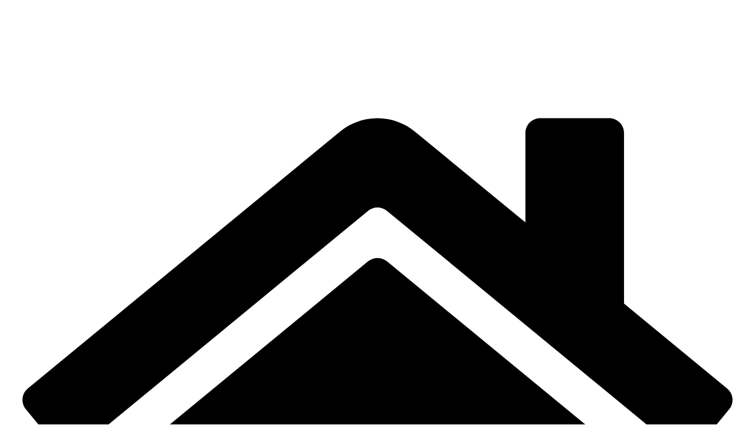

--- FILE ---
content_type: text/html; charset=UTF-8
request_url: https://www.aprop-pego.org/our-team/
body_size: 32024
content:
		<!doctype html>
		<html lang="en-GB">
		
<head>

			<meta charset="UTF-8"/>
		<meta name="viewport" content="width=device-width, initial-scale=1">
		<link rel="profile" href="http://gmpg.org/xfn/11"/>
		
	<meta name='robots' content='index, follow, max-image-preview:large, max-snippet:-1, max-video-preview:-1' />
<meta name="dlm-version" content="5.1.7">
	<!-- This site is optimized with the Yoast SEO plugin v26.8 - https://yoast.com/product/yoast-seo-wordpress/ -->
	<title>Our management team -</title>
	<meta name="description" content="Every member of our team is an unpaid volunteer and their support is incredibly valuable to us. These are some of our senior volunteers that you are more likely to encounter.." />
	<link rel="canonical" href="https://www.aprop-pego.org/our-team/" />
	<meta property="og:locale" content="en_GB" />
	<meta property="og:type" content="article" />
	<meta property="og:title" content="Our management team -" />
	<meta property="og:description" content="Every member of our team is an unpaid volunteer and their support is incredibly valuable to us. These are some of our senior volunteers that you are more likely to encounter.." />
	<meta property="og:url" content="https://www.aprop-pego.org/our-team/" />
	<meta property="article:publisher" content="https://www.facebook.com/protectorapego" />
	<meta property="article:modified_time" content="2024-08-16T07:29:57+00:00" />
	<meta property="og:image" content="https://usercontent.one/wp/www.aprop-pego.org/wp-content/uploads/2021/01/APROP-Logo-large.png?media=1723793130" />
	<meta property="og:image:width" content="474" />
	<meta property="og:image:height" content="289" />
	<meta property="og:image:type" content="image/png" />
	<meta name="twitter:label1" content="Estimated reading time" />
	<meta name="twitter:data1" content="1 minute" />
	<script type="application/ld+json" class="yoast-schema-graph">{"@context":"https://schema.org","@graph":[{"@type":"WebPage","@id":"https://www.aprop-pego.org/our-team/","url":"https://www.aprop-pego.org/our-team/","name":"Our management team -","isPartOf":{"@id":"https://www.aprop-pego.org/#website"},"datePublished":"2021-01-22T14:28:38+00:00","dateModified":"2024-08-16T07:29:57+00:00","description":"Every member of our team is an unpaid volunteer and their support is incredibly valuable to us. These are some of our senior volunteers that you are more likely to encounter..","breadcrumb":{"@id":"https://www.aprop-pego.org/our-team/#breadcrumb"},"inLanguage":"en-GB","potentialAction":[{"@type":"ReadAction","target":["https://www.aprop-pego.org/our-team/"]}]},{"@type":"BreadcrumbList","@id":"https://www.aprop-pego.org/our-team/#breadcrumb","itemListElement":[{"@type":"ListItem","position":1,"name":"Home","item":"https://www.aprop-pego.org/"},{"@type":"ListItem","position":2,"name":"Our management team"}]},{"@type":"WebSite","@id":"https://www.aprop-pego.org/#website","url":"https://www.aprop-pego.org/","name":"APROP","description":"","publisher":{"@id":"https://www.aprop-pego.org/#organization"},"potentialAction":[{"@type":"SearchAction","target":{"@type":"EntryPoint","urlTemplate":"https://www.aprop-pego.org/?s={search_term_string}"},"query-input":{"@type":"PropertyValueSpecification","valueRequired":true,"valueName":"search_term_string"}}],"inLanguage":"en-GB"},{"@type":"Organization","@id":"https://www.aprop-pego.org/#organization","name":"APROP - ASSOCIACIO PROTECTORA D´ANIMALS DE PEGO","url":"https://www.aprop-pego.org/","logo":{"@type":"ImageObject","inLanguage":"en-GB","@id":"https://www.aprop-pego.org/#/schema/logo/image/","url":"https://www.aprop-pego.org/wp-content/uploads/2023/03/LogoBadge.png","contentUrl":"https://www.aprop-pego.org/wp-content/uploads/2023/03/LogoBadge.png","width":112,"height":112,"caption":"APROP - ASSOCIACIO PROTECTORA D´ANIMALS DE PEGO"},"image":{"@id":"https://www.aprop-pego.org/#/schema/logo/image/"},"sameAs":["https://www.facebook.com/protectorapego","https://www.instagram.com/friendsofaprop"]}]}</script>
	<!-- / Yoast SEO plugin. -->


<link rel='dns-prefetch' href='//static.addtoany.com' />
<link rel='dns-prefetch' href='//js.stripe.com' />
<link rel='dns-prefetch' href='//checkout.stripe.com' />
<link rel="alternate" type="application/rss+xml" title=" &raquo; Feed" href="https://www.aprop-pego.org/feed/" />
<link rel="alternate" type="application/rss+xml" title=" &raquo; Comments Feed" href="https://www.aprop-pego.org/comments/feed/" />
<link rel="alternate" title="oEmbed (JSON)" type="application/json+oembed" href="https://www.aprop-pego.org/wp-json/oembed/1.0/embed?url=https%3A%2F%2Fwww.aprop-pego.org%2Four-team%2F" />
<link rel="alternate" title="oEmbed (XML)" type="text/xml+oembed" href="https://www.aprop-pego.org/wp-json/oembed/1.0/embed?url=https%3A%2F%2Fwww.aprop-pego.org%2Four-team%2F&#038;format=xml" />
		<style>
			.lazyload,
			.lazyloading {
				max-width: 100%;
			}
		</style>
		<style id='wp-img-auto-sizes-contain-inline-css' type='text/css'>
img:is([sizes=auto i],[sizes^="auto," i]){contain-intrinsic-size:3000px 1500px}
/*# sourceURL=wp-img-auto-sizes-contain-inline-css */
</style>
<link rel='stylesheet' id='embedpress-css-css' href='https://usercontent.one/wp/www.aprop-pego.org/wp-content/plugins/embedpress/assets/css/embedpress.css?media=1723793130?ver=1769607790' type='text/css' media='all' />
<link rel='stylesheet' id='embedpress-blocks-style-css' href='https://usercontent.one/wp/www.aprop-pego.org/wp-content/plugins/embedpress/assets/css/blocks.build.css?media=1723793130?ver=1769607790' type='text/css' media='all' />
<link rel='stylesheet' id='embedpress-lazy-load-css-css' href='https://usercontent.one/wp/www.aprop-pego.org/wp-content/plugins/embedpress/assets/css/lazy-load.css?media=1723793130?ver=1769607790' type='text/css' media='all' />
<style id='wp-emoji-styles-inline-css' type='text/css'>

	img.wp-smiley, img.emoji {
		display: inline !important;
		border: none !important;
		box-shadow: none !important;
		height: 1em !important;
		width: 1em !important;
		margin: 0 0.07em !important;
		vertical-align: -0.1em !important;
		background: none !important;
		padding: 0 !important;
	}
/*# sourceURL=wp-emoji-styles-inline-css */
</style>
<style id='wp-block-library-inline-css' type='text/css'>
:root{--wp-block-synced-color:#7a00df;--wp-block-synced-color--rgb:122,0,223;--wp-bound-block-color:var(--wp-block-synced-color);--wp-editor-canvas-background:#ddd;--wp-admin-theme-color:#007cba;--wp-admin-theme-color--rgb:0,124,186;--wp-admin-theme-color-darker-10:#006ba1;--wp-admin-theme-color-darker-10--rgb:0,107,160.5;--wp-admin-theme-color-darker-20:#005a87;--wp-admin-theme-color-darker-20--rgb:0,90,135;--wp-admin-border-width-focus:2px}@media (min-resolution:192dpi){:root{--wp-admin-border-width-focus:1.5px}}.wp-element-button{cursor:pointer}:root .has-very-light-gray-background-color{background-color:#eee}:root .has-very-dark-gray-background-color{background-color:#313131}:root .has-very-light-gray-color{color:#eee}:root .has-very-dark-gray-color{color:#313131}:root .has-vivid-green-cyan-to-vivid-cyan-blue-gradient-background{background:linear-gradient(135deg,#00d084,#0693e3)}:root .has-purple-crush-gradient-background{background:linear-gradient(135deg,#34e2e4,#4721fb 50%,#ab1dfe)}:root .has-hazy-dawn-gradient-background{background:linear-gradient(135deg,#faaca8,#dad0ec)}:root .has-subdued-olive-gradient-background{background:linear-gradient(135deg,#fafae1,#67a671)}:root .has-atomic-cream-gradient-background{background:linear-gradient(135deg,#fdd79a,#004a59)}:root .has-nightshade-gradient-background{background:linear-gradient(135deg,#330968,#31cdcf)}:root .has-midnight-gradient-background{background:linear-gradient(135deg,#020381,#2874fc)}:root{--wp--preset--font-size--normal:16px;--wp--preset--font-size--huge:42px}.has-regular-font-size{font-size:1em}.has-larger-font-size{font-size:2.625em}.has-normal-font-size{font-size:var(--wp--preset--font-size--normal)}.has-huge-font-size{font-size:var(--wp--preset--font-size--huge)}.has-text-align-center{text-align:center}.has-text-align-left{text-align:left}.has-text-align-right{text-align:right}.has-fit-text{white-space:nowrap!important}#end-resizable-editor-section{display:none}.aligncenter{clear:both}.items-justified-left{justify-content:flex-start}.items-justified-center{justify-content:center}.items-justified-right{justify-content:flex-end}.items-justified-space-between{justify-content:space-between}.screen-reader-text{border:0;clip-path:inset(50%);height:1px;margin:-1px;overflow:hidden;padding:0;position:absolute;width:1px;word-wrap:normal!important}.screen-reader-text:focus{background-color:#ddd;clip-path:none;color:#444;display:block;font-size:1em;height:auto;left:5px;line-height:normal;padding:15px 23px 14px;text-decoration:none;top:5px;width:auto;z-index:100000}html :where(.has-border-color){border-style:solid}html :where([style*=border-top-color]){border-top-style:solid}html :where([style*=border-right-color]){border-right-style:solid}html :where([style*=border-bottom-color]){border-bottom-style:solid}html :where([style*=border-left-color]){border-left-style:solid}html :where([style*=border-width]){border-style:solid}html :where([style*=border-top-width]){border-top-style:solid}html :where([style*=border-right-width]){border-right-style:solid}html :where([style*=border-bottom-width]){border-bottom-style:solid}html :where([style*=border-left-width]){border-left-style:solid}html :where(img[class*=wp-image-]){height:auto;max-width:100%}:where(figure){margin:0 0 1em}html :where(.is-position-sticky){--wp-admin--admin-bar--position-offset:var(--wp-admin--admin-bar--height,0px)}@media screen and (max-width:600px){html :where(.is-position-sticky){--wp-admin--admin-bar--position-offset:0px}}

/*# sourceURL=wp-block-library-inline-css */
</style><style id='wp-block-paragraph-inline-css' type='text/css'>
.is-small-text{font-size:.875em}.is-regular-text{font-size:1em}.is-large-text{font-size:2.25em}.is-larger-text{font-size:3em}.has-drop-cap:not(:focus):first-letter{float:left;font-size:8.4em;font-style:normal;font-weight:100;line-height:.68;margin:.05em .1em 0 0;text-transform:uppercase}body.rtl .has-drop-cap:not(:focus):first-letter{float:none;margin-left:.1em}p.has-drop-cap.has-background{overflow:hidden}:root :where(p.has-background){padding:1.25em 2.375em}:where(p.has-text-color:not(.has-link-color)) a{color:inherit}p.has-text-align-left[style*="writing-mode:vertical-lr"],p.has-text-align-right[style*="writing-mode:vertical-rl"]{rotate:180deg}
/*# sourceURL=https://www.aprop-pego.org/wp-includes/blocks/paragraph/style.min.css */
</style>
<style id='global-styles-inline-css' type='text/css'>
:root{--wp--preset--aspect-ratio--square: 1;--wp--preset--aspect-ratio--4-3: 4/3;--wp--preset--aspect-ratio--3-4: 3/4;--wp--preset--aspect-ratio--3-2: 3/2;--wp--preset--aspect-ratio--2-3: 2/3;--wp--preset--aspect-ratio--16-9: 16/9;--wp--preset--aspect-ratio--9-16: 9/16;--wp--preset--color--black: #000000;--wp--preset--color--cyan-bluish-gray: #abb8c3;--wp--preset--color--white: #ffffff;--wp--preset--color--pale-pink: #f78da7;--wp--preset--color--vivid-red: #cf2e2e;--wp--preset--color--luminous-vivid-orange: #ff6900;--wp--preset--color--luminous-vivid-amber: #fcb900;--wp--preset--color--light-green-cyan: #7bdcb5;--wp--preset--color--vivid-green-cyan: #00d084;--wp--preset--color--pale-cyan-blue: #8ed1fc;--wp--preset--color--vivid-cyan-blue: #0693e3;--wp--preset--color--vivid-purple: #9b51e0;--wp--preset--color--cm-color-1: #257BC1;--wp--preset--color--cm-color-2: #2270B0;--wp--preset--color--cm-color-3: #FFFFFF;--wp--preset--color--cm-color-4: #F9FEFD;--wp--preset--color--cm-color-5: #27272A;--wp--preset--color--cm-color-6: #16181A;--wp--preset--color--cm-color-7: #8F8F8F;--wp--preset--color--cm-color-8: #FFFFFF;--wp--preset--color--cm-color-9: #C7C7C7;--wp--preset--gradient--vivid-cyan-blue-to-vivid-purple: linear-gradient(135deg,rgb(6,147,227) 0%,rgb(155,81,224) 100%);--wp--preset--gradient--light-green-cyan-to-vivid-green-cyan: linear-gradient(135deg,rgb(122,220,180) 0%,rgb(0,208,130) 100%);--wp--preset--gradient--luminous-vivid-amber-to-luminous-vivid-orange: linear-gradient(135deg,rgb(252,185,0) 0%,rgb(255,105,0) 100%);--wp--preset--gradient--luminous-vivid-orange-to-vivid-red: linear-gradient(135deg,rgb(255,105,0) 0%,rgb(207,46,46) 100%);--wp--preset--gradient--very-light-gray-to-cyan-bluish-gray: linear-gradient(135deg,rgb(238,238,238) 0%,rgb(169,184,195) 100%);--wp--preset--gradient--cool-to-warm-spectrum: linear-gradient(135deg,rgb(74,234,220) 0%,rgb(151,120,209) 20%,rgb(207,42,186) 40%,rgb(238,44,130) 60%,rgb(251,105,98) 80%,rgb(254,248,76) 100%);--wp--preset--gradient--blush-light-purple: linear-gradient(135deg,rgb(255,206,236) 0%,rgb(152,150,240) 100%);--wp--preset--gradient--blush-bordeaux: linear-gradient(135deg,rgb(254,205,165) 0%,rgb(254,45,45) 50%,rgb(107,0,62) 100%);--wp--preset--gradient--luminous-dusk: linear-gradient(135deg,rgb(255,203,112) 0%,rgb(199,81,192) 50%,rgb(65,88,208) 100%);--wp--preset--gradient--pale-ocean: linear-gradient(135deg,rgb(255,245,203) 0%,rgb(182,227,212) 50%,rgb(51,167,181) 100%);--wp--preset--gradient--electric-grass: linear-gradient(135deg,rgb(202,248,128) 0%,rgb(113,206,126) 100%);--wp--preset--gradient--midnight: linear-gradient(135deg,rgb(2,3,129) 0%,rgb(40,116,252) 100%);--wp--preset--font-size--small: 13px;--wp--preset--font-size--medium: 16px;--wp--preset--font-size--large: 20px;--wp--preset--font-size--x-large: 24px;--wp--preset--font-size--xx-large: 30px;--wp--preset--font-size--huge: 36px;--wp--preset--font-family--dm-sans: DM Sans, sans-serif;--wp--preset--font-family--public-sans: Public Sans, sans-serif;--wp--preset--font-family--roboto: Roboto, sans-serif;--wp--preset--font-family--segoe-ui: Segoe UI, Arial, sans-serif;--wp--preset--font-family--ibm-plex-serif: IBM Plex Serif, sans-serif;--wp--preset--font-family--inter: Inter, sans-serif;--wp--preset--spacing--20: 0.44rem;--wp--preset--spacing--30: 0.67rem;--wp--preset--spacing--40: 1rem;--wp--preset--spacing--50: 1.5rem;--wp--preset--spacing--60: 2.25rem;--wp--preset--spacing--70: 3.38rem;--wp--preset--spacing--80: 5.06rem;--wp--preset--shadow--natural: 6px 6px 9px rgba(0, 0, 0, 0.2);--wp--preset--shadow--deep: 12px 12px 50px rgba(0, 0, 0, 0.4);--wp--preset--shadow--sharp: 6px 6px 0px rgba(0, 0, 0, 0.2);--wp--preset--shadow--outlined: 6px 6px 0px -3px rgb(255, 255, 255), 6px 6px rgb(0, 0, 0);--wp--preset--shadow--crisp: 6px 6px 0px rgb(0, 0, 0);}:root { --wp--style--global--content-size: 760px;--wp--style--global--wide-size: 1160px; }:where(body) { margin: 0; }.wp-site-blocks > .alignleft { float: left; margin-right: 2em; }.wp-site-blocks > .alignright { float: right; margin-left: 2em; }.wp-site-blocks > .aligncenter { justify-content: center; margin-left: auto; margin-right: auto; }:where(.wp-site-blocks) > * { margin-block-start: 24px; margin-block-end: 0; }:where(.wp-site-blocks) > :first-child { margin-block-start: 0; }:where(.wp-site-blocks) > :last-child { margin-block-end: 0; }:root { --wp--style--block-gap: 24px; }:root :where(.is-layout-flow) > :first-child{margin-block-start: 0;}:root :where(.is-layout-flow) > :last-child{margin-block-end: 0;}:root :where(.is-layout-flow) > *{margin-block-start: 24px;margin-block-end: 0;}:root :where(.is-layout-constrained) > :first-child{margin-block-start: 0;}:root :where(.is-layout-constrained) > :last-child{margin-block-end: 0;}:root :where(.is-layout-constrained) > *{margin-block-start: 24px;margin-block-end: 0;}:root :where(.is-layout-flex){gap: 24px;}:root :where(.is-layout-grid){gap: 24px;}.is-layout-flow > .alignleft{float: left;margin-inline-start: 0;margin-inline-end: 2em;}.is-layout-flow > .alignright{float: right;margin-inline-start: 2em;margin-inline-end: 0;}.is-layout-flow > .aligncenter{margin-left: auto !important;margin-right: auto !important;}.is-layout-constrained > .alignleft{float: left;margin-inline-start: 0;margin-inline-end: 2em;}.is-layout-constrained > .alignright{float: right;margin-inline-start: 2em;margin-inline-end: 0;}.is-layout-constrained > .aligncenter{margin-left: auto !important;margin-right: auto !important;}.is-layout-constrained > :where(:not(.alignleft):not(.alignright):not(.alignfull)){max-width: var(--wp--style--global--content-size);margin-left: auto !important;margin-right: auto !important;}.is-layout-constrained > .alignwide{max-width: var(--wp--style--global--wide-size);}body .is-layout-flex{display: flex;}.is-layout-flex{flex-wrap: wrap;align-items: center;}.is-layout-flex > :is(*, div){margin: 0;}body .is-layout-grid{display: grid;}.is-layout-grid > :is(*, div){margin: 0;}body{padding-top: 0px;padding-right: 0px;padding-bottom: 0px;padding-left: 0px;}a:where(:not(.wp-element-button)){text-decoration: underline;}:root :where(.wp-element-button, .wp-block-button__link){background-color: #32373c;border-width: 0;color: #fff;font-family: inherit;font-size: inherit;font-style: inherit;font-weight: inherit;letter-spacing: inherit;line-height: inherit;padding-top: calc(0.667em + 2px);padding-right: calc(1.333em + 2px);padding-bottom: calc(0.667em + 2px);padding-left: calc(1.333em + 2px);text-decoration: none;text-transform: inherit;}.has-black-color{color: var(--wp--preset--color--black) !important;}.has-cyan-bluish-gray-color{color: var(--wp--preset--color--cyan-bluish-gray) !important;}.has-white-color{color: var(--wp--preset--color--white) !important;}.has-pale-pink-color{color: var(--wp--preset--color--pale-pink) !important;}.has-vivid-red-color{color: var(--wp--preset--color--vivid-red) !important;}.has-luminous-vivid-orange-color{color: var(--wp--preset--color--luminous-vivid-orange) !important;}.has-luminous-vivid-amber-color{color: var(--wp--preset--color--luminous-vivid-amber) !important;}.has-light-green-cyan-color{color: var(--wp--preset--color--light-green-cyan) !important;}.has-vivid-green-cyan-color{color: var(--wp--preset--color--vivid-green-cyan) !important;}.has-pale-cyan-blue-color{color: var(--wp--preset--color--pale-cyan-blue) !important;}.has-vivid-cyan-blue-color{color: var(--wp--preset--color--vivid-cyan-blue) !important;}.has-vivid-purple-color{color: var(--wp--preset--color--vivid-purple) !important;}.has-cm-color-1-color{color: var(--wp--preset--color--cm-color-1) !important;}.has-cm-color-2-color{color: var(--wp--preset--color--cm-color-2) !important;}.has-cm-color-3-color{color: var(--wp--preset--color--cm-color-3) !important;}.has-cm-color-4-color{color: var(--wp--preset--color--cm-color-4) !important;}.has-cm-color-5-color{color: var(--wp--preset--color--cm-color-5) !important;}.has-cm-color-6-color{color: var(--wp--preset--color--cm-color-6) !important;}.has-cm-color-7-color{color: var(--wp--preset--color--cm-color-7) !important;}.has-cm-color-8-color{color: var(--wp--preset--color--cm-color-8) !important;}.has-cm-color-9-color{color: var(--wp--preset--color--cm-color-9) !important;}.has-black-background-color{background-color: var(--wp--preset--color--black) !important;}.has-cyan-bluish-gray-background-color{background-color: var(--wp--preset--color--cyan-bluish-gray) !important;}.has-white-background-color{background-color: var(--wp--preset--color--white) !important;}.has-pale-pink-background-color{background-color: var(--wp--preset--color--pale-pink) !important;}.has-vivid-red-background-color{background-color: var(--wp--preset--color--vivid-red) !important;}.has-luminous-vivid-orange-background-color{background-color: var(--wp--preset--color--luminous-vivid-orange) !important;}.has-luminous-vivid-amber-background-color{background-color: var(--wp--preset--color--luminous-vivid-amber) !important;}.has-light-green-cyan-background-color{background-color: var(--wp--preset--color--light-green-cyan) !important;}.has-vivid-green-cyan-background-color{background-color: var(--wp--preset--color--vivid-green-cyan) !important;}.has-pale-cyan-blue-background-color{background-color: var(--wp--preset--color--pale-cyan-blue) !important;}.has-vivid-cyan-blue-background-color{background-color: var(--wp--preset--color--vivid-cyan-blue) !important;}.has-vivid-purple-background-color{background-color: var(--wp--preset--color--vivid-purple) !important;}.has-cm-color-1-background-color{background-color: var(--wp--preset--color--cm-color-1) !important;}.has-cm-color-2-background-color{background-color: var(--wp--preset--color--cm-color-2) !important;}.has-cm-color-3-background-color{background-color: var(--wp--preset--color--cm-color-3) !important;}.has-cm-color-4-background-color{background-color: var(--wp--preset--color--cm-color-4) !important;}.has-cm-color-5-background-color{background-color: var(--wp--preset--color--cm-color-5) !important;}.has-cm-color-6-background-color{background-color: var(--wp--preset--color--cm-color-6) !important;}.has-cm-color-7-background-color{background-color: var(--wp--preset--color--cm-color-7) !important;}.has-cm-color-8-background-color{background-color: var(--wp--preset--color--cm-color-8) !important;}.has-cm-color-9-background-color{background-color: var(--wp--preset--color--cm-color-9) !important;}.has-black-border-color{border-color: var(--wp--preset--color--black) !important;}.has-cyan-bluish-gray-border-color{border-color: var(--wp--preset--color--cyan-bluish-gray) !important;}.has-white-border-color{border-color: var(--wp--preset--color--white) !important;}.has-pale-pink-border-color{border-color: var(--wp--preset--color--pale-pink) !important;}.has-vivid-red-border-color{border-color: var(--wp--preset--color--vivid-red) !important;}.has-luminous-vivid-orange-border-color{border-color: var(--wp--preset--color--luminous-vivid-orange) !important;}.has-luminous-vivid-amber-border-color{border-color: var(--wp--preset--color--luminous-vivid-amber) !important;}.has-light-green-cyan-border-color{border-color: var(--wp--preset--color--light-green-cyan) !important;}.has-vivid-green-cyan-border-color{border-color: var(--wp--preset--color--vivid-green-cyan) !important;}.has-pale-cyan-blue-border-color{border-color: var(--wp--preset--color--pale-cyan-blue) !important;}.has-vivid-cyan-blue-border-color{border-color: var(--wp--preset--color--vivid-cyan-blue) !important;}.has-vivid-purple-border-color{border-color: var(--wp--preset--color--vivid-purple) !important;}.has-cm-color-1-border-color{border-color: var(--wp--preset--color--cm-color-1) !important;}.has-cm-color-2-border-color{border-color: var(--wp--preset--color--cm-color-2) !important;}.has-cm-color-3-border-color{border-color: var(--wp--preset--color--cm-color-3) !important;}.has-cm-color-4-border-color{border-color: var(--wp--preset--color--cm-color-4) !important;}.has-cm-color-5-border-color{border-color: var(--wp--preset--color--cm-color-5) !important;}.has-cm-color-6-border-color{border-color: var(--wp--preset--color--cm-color-6) !important;}.has-cm-color-7-border-color{border-color: var(--wp--preset--color--cm-color-7) !important;}.has-cm-color-8-border-color{border-color: var(--wp--preset--color--cm-color-8) !important;}.has-cm-color-9-border-color{border-color: var(--wp--preset--color--cm-color-9) !important;}.has-vivid-cyan-blue-to-vivid-purple-gradient-background{background: var(--wp--preset--gradient--vivid-cyan-blue-to-vivid-purple) !important;}.has-light-green-cyan-to-vivid-green-cyan-gradient-background{background: var(--wp--preset--gradient--light-green-cyan-to-vivid-green-cyan) !important;}.has-luminous-vivid-amber-to-luminous-vivid-orange-gradient-background{background: var(--wp--preset--gradient--luminous-vivid-amber-to-luminous-vivid-orange) !important;}.has-luminous-vivid-orange-to-vivid-red-gradient-background{background: var(--wp--preset--gradient--luminous-vivid-orange-to-vivid-red) !important;}.has-very-light-gray-to-cyan-bluish-gray-gradient-background{background: var(--wp--preset--gradient--very-light-gray-to-cyan-bluish-gray) !important;}.has-cool-to-warm-spectrum-gradient-background{background: var(--wp--preset--gradient--cool-to-warm-spectrum) !important;}.has-blush-light-purple-gradient-background{background: var(--wp--preset--gradient--blush-light-purple) !important;}.has-blush-bordeaux-gradient-background{background: var(--wp--preset--gradient--blush-bordeaux) !important;}.has-luminous-dusk-gradient-background{background: var(--wp--preset--gradient--luminous-dusk) !important;}.has-pale-ocean-gradient-background{background: var(--wp--preset--gradient--pale-ocean) !important;}.has-electric-grass-gradient-background{background: var(--wp--preset--gradient--electric-grass) !important;}.has-midnight-gradient-background{background: var(--wp--preset--gradient--midnight) !important;}.has-small-font-size{font-size: var(--wp--preset--font-size--small) !important;}.has-medium-font-size{font-size: var(--wp--preset--font-size--medium) !important;}.has-large-font-size{font-size: var(--wp--preset--font-size--large) !important;}.has-x-large-font-size{font-size: var(--wp--preset--font-size--x-large) !important;}.has-xx-large-font-size{font-size: var(--wp--preset--font-size--xx-large) !important;}.has-huge-font-size{font-size: var(--wp--preset--font-size--huge) !important;}.has-dm-sans-font-family{font-family: var(--wp--preset--font-family--dm-sans) !important;}.has-public-sans-font-family{font-family: var(--wp--preset--font-family--public-sans) !important;}.has-roboto-font-family{font-family: var(--wp--preset--font-family--roboto) !important;}.has-segoe-ui-font-family{font-family: var(--wp--preset--font-family--segoe-ui) !important;}.has-ibm-plex-serif-font-family{font-family: var(--wp--preset--font-family--ibm-plex-serif) !important;}.has-inter-font-family{font-family: var(--wp--preset--font-family--inter) !important;}
/*# sourceURL=global-styles-inline-css */
</style>

<link rel='stylesheet' id='ub-extension-style-css-css' href='https://usercontent.one/wp/www.aprop-pego.org/wp-content/plugins/ultimate-blocks/src/extensions/style.css?ver=6.9&media=1723793130' type='text/css' media='all' />
<link rel='stylesheet' id='ultimeter-css' href='https://usercontent.one/wp/www.aprop-pego.org/wp-content/plugins/ultimeter/assets/css/ultimeter-public.css?ver=3.0.8&media=1723793130' type='text/css' media='all' />
<link rel='stylesheet' id='events-manager-css' href='https://usercontent.one/wp/www.aprop-pego.org/wp-content/plugins/events-manager/includes/css/events-manager.min.css?ver=7.2.3.1&media=1723793130' type='text/css' media='all' />
<link rel='stylesheet' id='ihc_front_end_style-css' href='https://usercontent.one/wp/www.aprop-pego.org/wp-content/plugins/indeed-membership-pro/assets/css/style.min.css?ver=13.5&media=1723793130' type='text/css' media='all' />
<link rel='stylesheet' id='ihc_templates_style-css' href='https://usercontent.one/wp/www.aprop-pego.org/wp-content/plugins/indeed-membership-pro/assets/css/templates.min.css?ver=13.5&media=1723793130' type='text/css' media='all' />
<link rel='stylesheet' id='stripe-handler-ng-style-css' href='https://usercontent.one/wp/www.aprop-pego.org/wp-content/plugins/stripe-payments/public/assets/css/public.css?ver=2.0.96&media=1723793130' type='text/css' media='all' />
<link rel='stylesheet' id='stripe-checkout-button-css' href='https://checkout.stripe.com/v3/checkout/button.css' type='text/css' media='all' />
<link rel='stylesheet' id='simpay-public-css' href='https://usercontent.one/wp/www.aprop-pego.org/wp-content/plugins/stripe/includes/core/assets/css/simpay-public.min.css?ver=4.16.1&media=1723793130' type='text/css' media='all' />
<link rel='stylesheet' id='rt-fontawsome-css' href='https://usercontent.one/wp/www.aprop-pego.org/wp-content/plugins/the-post-grid/assets/vendor/font-awesome/css/font-awesome.min.css?ver=7.8.8&media=1723793130' type='text/css' media='all' />
<link rel='stylesheet' id='rt-tpg-shortcode-css' href='https://usercontent.one/wp/www.aprop-pego.org/wp-content/plugins/the-post-grid/assets/css/tpg-shortcode.min.css?ver=7.8.8&media=1723793130' type='text/css' media='all' />
<link rel='stylesheet' id='cmplz-general-css' href='https://usercontent.one/wp/www.aprop-pego.org/wp-content/plugins/complianz-gdpr/assets/css/cookieblocker.min.css?media=1723793130?ver=1766022217' type='text/css' media='all' />
<link rel='stylesheet' id='colormag_style-css' href='https://usercontent.one/wp/www.aprop-pego.org/wp-content/themes/colormag/style.css?media=1723793130?ver=1770117816' type='text/css' media='all' />
<style id='colormag_style-inline-css' type='text/css'>
body{color:#444444;}.cm-posts .post{box-shadow:0px 0px 2px 0px #E4E4E7;}@media screen and (min-width: 992px) {.cm-primary{width:70%;}}.colormag-button,
			input[type="reset"],
			input[type="button"],
			input[type="submit"],
			button,
			.cm-entry-button span,
			.wp-block-button .wp-block-button__link{color:#ffffff;}.cm-content{background-color:#ffffff;background-size:contain;}.cm-header .cm-menu-toggle svg,
			.cm-header .cm-menu-toggle svg{fill:#fff;}.cm-footer-bar-area .cm-footer-bar__2 a{color:#207daf;}body{color:#444444;}.cm-posts .post{box-shadow:0px 0px 2px 0px #E4E4E7;}@media screen and (min-width: 992px) {.cm-primary{width:70%;}}.colormag-button,
			input[type="reset"],
			input[type="button"],
			input[type="submit"],
			button,
			.cm-entry-button span,
			.wp-block-button .wp-block-button__link{color:#ffffff;}.cm-content{background-color:#ffffff;background-size:contain;}.cm-header .cm-menu-toggle svg,
			.cm-header .cm-menu-toggle svg{fill:#fff;}.cm-footer-bar-area .cm-footer-bar__2 a{color:#207daf;}.cm-header-builder .cm-header-buttons .cm-header-button .cm-button{background-color:#207daf;}.cm-header-builder .cm-header-top-row{background-color:#f4f4f5;}.cm-header-builder .cm-primary-nav .sub-menu, .cm-header-builder .cm-primary-nav .children{background-color:#232323;background-size:contain;}.cm-header-builder nav.cm-secondary-nav ul.sub-menu, .cm-header-builder .cm-secondary-nav .children{background-color:#232323;background-size:contain;}.cm-footer-builder .cm-footer-bottom-row{border-color:#3F3F46;}:root{--top-grid-columns: 4;
			--main-grid-columns: 4;
			--bottom-grid-columns: 2;
			}.cm-footer-builder .cm-footer-bottom-row .cm-footer-col{flex-direction: column;}.cm-footer-builder .cm-footer-main-row .cm-footer-col{flex-direction: column;}.cm-footer-builder .cm-footer-top-row .cm-footer-col{flex-direction: column;} :root{--cm-color-1: #257BC1;--cm-color-2: #2270B0;--cm-color-3: #FFFFFF;--cm-color-4: #F9FEFD;--cm-color-5: #27272A;--cm-color-6: #16181A;--cm-color-7: #8F8F8F;--cm-color-8: #FFFFFF;--cm-color-9: #C7C7C7;}:root {--wp--preset--color--cm-color-1:#257BC1;--wp--preset--color--cm-color-2:#2270B0;--wp--preset--color--cm-color-3:#FFFFFF;--wp--preset--color--cm-color-4:#F9FEFD;--wp--preset--color--cm-color-5:#27272A;--wp--preset--color--cm-color-6:#16181A;--wp--preset--color--cm-color-7:#8F8F8F;--wp--preset--color--cm-color-8:#FFFFFF;--wp--preset--color--cm-color-9:#C7C7C7;}:root {--e-global-color-cmcolor1: #257BC1;--e-global-color-cmcolor2: #2270B0;--e-global-color-cmcolor3: #FFFFFF;--e-global-color-cmcolor4: #F9FEFD;--e-global-color-cmcolor5: #27272A;--e-global-color-cmcolor6: #16181A;--e-global-color-cmcolor7: #8F8F8F;--e-global-color-cmcolor8: #FFFFFF;--e-global-color-cmcolor9: #C7C7C7;}
/*# sourceURL=colormag_style-inline-css */
</style>
<link rel='stylesheet' id='font-awesome-all-css' href='https://usercontent.one/wp/www.aprop-pego.org/wp-content/themes/colormag/inc/customizer/customind/assets/fontawesome/v6/css/all.min.css?ver=6.2.4&media=1723793130' type='text/css' media='all' />
<link rel='stylesheet' id='font-awesome-4-css' href='https://usercontent.one/wp/www.aprop-pego.org/wp-content/themes/colormag/assets/library/font-awesome/css/v4-shims.min.css?ver=4.7.0&media=1723793130' type='text/css' media='all' />
<link rel='stylesheet' id='colormag-font-awesome-6-css' href='https://usercontent.one/wp/www.aprop-pego.org/wp-content/themes/colormag/inc/customizer/customind/assets/fontawesome/v6/css/all.min.css?ver=6.2.4&media=1723793130' type='text/css' media='all' />
<link rel='stylesheet' id='trp-language-switcher-v2-css' href='https://usercontent.one/wp/www.aprop-pego.org/wp-content/plugins/translatepress-multilingual/assets/css/trp-language-switcher-v2.css?ver=3.0.7&media=1723793130' type='text/css' media='all' />
<link rel='stylesheet' id='chaty-front-css-css' href='https://usercontent.one/wp/www.aprop-pego.org/wp-content/plugins/chaty/css/chaty-front.min.css?ver=3.5.11663773200&media=1723793130' type='text/css' media='all' />
<link rel='stylesheet' id='addtoany-css' href='https://usercontent.one/wp/www.aprop-pego.org/wp-content/plugins/add-to-any/addtoany.min.css?ver=1.16&media=1723793130' type='text/css' media='all' />
<!--n2css--><!--n2js--><script type="text/javascript" src="https://www.aprop-pego.org/wp-includes/js/jquery/jquery.min.js?ver=3.7.1" id="jquery-core-js"></script>
<script type="text/javascript" src="https://www.aprop-pego.org/wp-includes/js/jquery/jquery-migrate.min.js?ver=3.4.1" id="jquery-migrate-js"></script>
<script type="text/javascript" id="addtoany-core-js-before">
/* <![CDATA[ */
window.a2a_config=window.a2a_config||{};a2a_config.callbacks=[];a2a_config.overlays=[];a2a_config.templates={};a2a_localize = {
	Share: "Share",
	Save: "Save",
	Subscribe: "Subscribe",
	Email: "Email",
	Bookmark: "Bookmark",
	ShowAll: "Show All",
	ShowLess: "Show less",
	FindServices: "Find service(s)",
	FindAnyServiceToAddTo: "Instantly find any service to add to",
	PoweredBy: "Powered by",
	ShareViaEmail: "Share via email",
	SubscribeViaEmail: "Subscribe via email",
	BookmarkInYourBrowser: "Bookmark in your browser",
	BookmarkInstructions: "Press Ctrl+D or \u2318+D to bookmark this page",
	AddToYourFavorites: "Add to your favourites",
	SendFromWebOrProgram: "Send from any email address or email program",
	EmailProgram: "Email program",
	More: "More&#8230;",
	ThanksForSharing: "Thanks for sharing!",
	ThanksForFollowing: "Thanks for following!"
};


//# sourceURL=addtoany-core-js-before
/* ]]> */
</script>
<script type="text/javascript" defer src="https://static.addtoany.com/menu/page.js" id="addtoany-core-js"></script>
<script type="text/javascript" defer src="https://usercontent.one/wp/www.aprop-pego.org/wp-content/plugins/add-to-any/addtoany.min.js?ver=1.1&media=1723793130" id="addtoany-jquery-js"></script>
<script type="text/javascript" src="https://www.aprop-pego.org/wp-includes/js/jquery/ui/core.min.js?ver=1.13.3" id="jquery-ui-core-js"></script>
<script type="text/javascript" src="https://www.aprop-pego.org/wp-includes/js/jquery/ui/mouse.min.js?ver=1.13.3" id="jquery-ui-mouse-js"></script>
<script type="text/javascript" src="https://www.aprop-pego.org/wp-includes/js/jquery/ui/sortable.min.js?ver=1.13.3" id="jquery-ui-sortable-js"></script>
<script type="text/javascript" src="https://www.aprop-pego.org/wp-includes/js/jquery/ui/datepicker.min.js?ver=1.13.3" id="jquery-ui-datepicker-js"></script>
<script type="text/javascript" id="jquery-ui-datepicker-js-after">
/* <![CDATA[ */
jQuery(function(jQuery){jQuery.datepicker.setDefaults({"closeText":"Close","currentText":"Today","monthNames":["January","February","March","April","May","June","July","August","September","October","November","December"],"monthNamesShort":["Jan","Feb","Mar","Apr","May","Jun","Jul","Aug","Sep","Oct","Nov","Dec"],"nextText":"Next","prevText":"Previous","dayNames":["Sunday","Monday","Tuesday","Wednesday","Thursday","Friday","Saturday"],"dayNamesShort":["Sun","Mon","Tue","Wed","Thu","Fri","Sat"],"dayNamesMin":["S","M","T","W","T","F","S"],"dateFormat":"MM d, yy","firstDay":1,"isRTL":false});});
//# sourceURL=jquery-ui-datepicker-js-after
/* ]]> */
</script>
<script type="text/javascript" src="https://www.aprop-pego.org/wp-includes/js/jquery/ui/resizable.min.js?ver=1.13.3" id="jquery-ui-resizable-js"></script>
<script type="text/javascript" src="https://www.aprop-pego.org/wp-includes/js/jquery/ui/draggable.min.js?ver=1.13.3" id="jquery-ui-draggable-js"></script>
<script type="text/javascript" src="https://www.aprop-pego.org/wp-includes/js/jquery/ui/controlgroup.min.js?ver=1.13.3" id="jquery-ui-controlgroup-js"></script>
<script type="text/javascript" src="https://www.aprop-pego.org/wp-includes/js/jquery/ui/checkboxradio.min.js?ver=1.13.3" id="jquery-ui-checkboxradio-js"></script>
<script type="text/javascript" src="https://www.aprop-pego.org/wp-includes/js/jquery/ui/button.min.js?ver=1.13.3" id="jquery-ui-button-js"></script>
<script type="text/javascript" src="https://www.aprop-pego.org/wp-includes/js/jquery/ui/dialog.min.js?ver=1.13.3" id="jquery-ui-dialog-js"></script>
<script type="text/javascript" id="events-manager-js-extra">
/* <![CDATA[ */
var EM = {"ajaxurl":"https://www.aprop-pego.org/wp-admin/admin-ajax.php","locationajaxurl":"https://www.aprop-pego.org/wp-admin/admin-ajax.php?action=locations_search","firstDay":"1","locale":"en","dateFormat":"yy-mm-dd","ui_css":"https://usercontent.one/wp/www.aprop-pego.org/wp-content/plugins/events-manager/includes/css/jquery-ui/build.min.css?media=1723793130","show24hours":"1","is_ssl":"1","autocomplete_limit":"10","calendar":{"breakpoints":{"small":560,"medium":908,"large":false},"month_format":"M Y"},"phone":"","datepicker":{"format":"d-m-Y"},"search":{"breakpoints":{"small":650,"medium":850,"full":false}},"url":"https://usercontent.one/wp/www.aprop-pego.org/wp-content/plugins/events-manager","assets":{"input.em-uploader":{"js":{"em-uploader":{"url":"https://usercontent.one/wp/www.aprop-pego.org/wp-content/plugins/events-manager/includes/js/em-uploader.js?v=7.2.3.1%22%2C%22event%22%3A%22em_uploader_ready%22%7D%7D%7D%2C%22.em-event-editor%22%3A%7B%22js%22%3A%7B%22event-editor%22%3A%7B%22url%22%3A%22https%3A%2F%2Fusercontent.one%2Fwp%2Fwww.aprop-pego.org%2Fwp-content%2Fplugins%2Fevents-manager%2Fincludes%2Fjs%2Fevents-manager-event-editor.js%3Fv%3D7.2.3.1%22%2C%22event%22%3A%22em_event_editor_ready%22%7D%7D%2C%22css%22%3A%7B%22event-editor%22%3A%22https%3A%2F%2Fusercontent.one%2Fwp%2Fwww.aprop-pego.org%2Fwp-content%2Fplugins%2Fevents-manager%2Fincludes%2Fcss%2Fevents-manager-event-editor.min.css%3Fv%3D7.2.3.1%22%7D%7D%2C%22.em&media=1723793130-recurrence-sets, .em-timezone":{"js":{"luxon":{"url":"luxon/luxon.js?v=7.2.3.1","event":"em_luxon_ready"}}},".em-booking-form, #em-booking-form, .em-booking-recurring, .em-event-booking-form":{"js":{"em-bookings":{"url":"https://usercontent.one/wp/www.aprop-pego.org/wp-content/plugins/events-manager/includes/js/bookingsform.js?v=7.2.3.1%22%2C%22event%22%3A%22em_booking_form_js_loaded%22%7D%7D%7D%2C%22&media=1723793130#em-opt-archetypes":{"js":{"archetypes":"https://usercontent.one/wp/www.aprop-pego.org/wp-content/plugins/events-manager/includes/js/admin-archetype-editor.js?v=7.2.3.1","archetypes_ms":"https://usercontent.one/wp/www.aprop-pego.org/wp-content/plugins/events-manager/includes/js/admin-archetypes.js?v=7.2.3.1","qs":"qs/qs.js?v=7.2.3.1"}}},"cached":"","google_maps_api":"AIzaSyB7bpvDgL7K5D0p7sM28sXkA5pD_OFX2Wc","bookingInProgress":"Please wait while the booking is being submitted.","tickets_save":"Save Ticket","bookingajaxurl":"https://www.aprop-pego.org/wp-admin/admin-ajax.php","bookings_export_save":"Export Bookings","bookings_settings_save":"Save Settings","booking_delete":"Are you sure you want to delete?","booking_offset":"30","bookings":{"submit_button":{"text":{"default":"Submit Booking","free":"Submit Booking","payment":"Submit Booking - %s","processing":"Processing ..."}},"update_listener":""},"bb_full":"Sold Out","bb_book":"Book Now","bb_booking":"Booking...","bb_booked":"Booking Submitted","bb_error":"Booking Error. Try again?","bb_cancel":"Cancel","bb_canceling":"Canceling...","bb_cancelled":"Cancelled","bb_cancel_error":"Cancellation Error. Try again?","txt_search":"Search","txt_searching":"Searching...","txt_loading":"Loading...","event_detach_warning":"Are you sure you want to detach this event? By doing so, this event will be independent of the recurring set of events.","delete_recurrence_warning":"Are you sure you want to delete all recurrences of this event? All events will be moved to trash.","disable_bookings_warning":"Are you sure you want to disable bookings? If you do this and save, you will lose all previous bookings. If you wish to prevent further bookings, reduce the number of spaces available to the amount of bookings you currently have","booking_warning_cancel":"Are you sure you want to cancel your booking?"};
//# sourceURL=events-manager-js-extra
/* ]]> */
</script>
<script type="text/javascript" src="https://usercontent.one/wp/www.aprop-pego.org/wp-content/plugins/events-manager/includes/js/events-manager.js?ver=7.2.3.1&media=1723793130" id="events-manager-js"></script>
<script type="text/javascript" id="ihc-front_end_js-js-extra">
/* <![CDATA[ */
var ihc_translated_labels = {"delete_level":"Are you sure you want to delete this membership?","cancel_level":"Are you sure you want to cancel this membership?"};
//# sourceURL=ihc-front_end_js-js-extra
/* ]]> */
</script>
<script type="text/javascript" src="https://usercontent.one/wp/www.aprop-pego.org/wp-content/plugins/indeed-membership-pro/assets/js/functions.min.js?ver=13.5&media=1723793130" id="ihc-front_end_js-js"></script>
<script type="text/javascript" id="ihc-front_end_js-js-after">
/* <![CDATA[ */
var ihc_site_url='https://www.aprop-pego.org';
var ihc_plugin_url='https://www.aprop-pego.org/wp-content/plugins/indeed-membership-pro/';
var ihc_ajax_url='https://www.aprop-pego.org/wp-admin/admin-ajax.php';
var ihcStripeMultiply='100';
//# sourceURL=ihc-front_end_js-js-after
/* ]]> */
</script>
<script type="text/javascript" src="https://usercontent.one/wp/www.aprop-pego.org/wp-content/plugins/stop-user-enumeration/frontend/js/frontend.js?ver=1.7.7&media=1723793130" id="stop-user-enumeration-js" defer="defer" data-wp-strategy="defer"></script>
<script type="text/javascript" src="https://usercontent.one/wp/www.aprop-pego.org/wp-content/plugins/translatepress-multilingual/assets/js/trp-frontend-language-switcher.js?ver=3.0.7&media=1723793130" id="trp-language-switcher-js-v2-js"></script>
<link rel="https://api.w.org/" href="https://www.aprop-pego.org/wp-json/" /><link rel="alternate" title="JSON" type="application/json" href="https://www.aprop-pego.org/wp-json/wp/v2/pages/62" /><link rel="EditURI" type="application/rsd+xml" title="RSD" href="https://www.aprop-pego.org/xmlrpc.php?rsd" />
<meta name="generator" content="WordPress 6.9" />
<link rel='shortlink' href='https://www.aprop-pego.org/?p=62' />
<meta name='ump-hash' content='MTMuNXwwfDE='><meta name='ump-token' content='93e82d6f16'><!-- Global site tag (gtag.js) - Google Analytics -->
<script type="text/plain" data-service="google-analytics" data-category="statistics" async data-cmplz-src="https://www.googletagmanager.com/gtag/js?id=G-RQ5VEPZ9LD"></script>
<script>
  window.dataLayer = window.dataLayer || [];
  function gtag(){dataLayer.push(arguments);}
  gtag('js', new Date());
  gtag('config', 'G-177HWSBFM5');
  gtag('config', 'G-RQ5VEPZ9LD');
  gtag('config', 'UA-138235909-1');
</script><style>[class*=" icon-oc-"],[class^=icon-oc-]{speak:none;font-style:normal;font-weight:400;font-variant:normal;text-transform:none;line-height:1;-webkit-font-smoothing:antialiased;-moz-osx-font-smoothing:grayscale}.icon-oc-one-com-white-32px-fill:before{content:"901"}.icon-oc-one-com:before{content:"900"}#one-com-icon,.toplevel_page_onecom-wp .wp-menu-image{speak:none;display:flex;align-items:center;justify-content:center;text-transform:none;line-height:1;-webkit-font-smoothing:antialiased;-moz-osx-font-smoothing:grayscale}.onecom-wp-admin-bar-item>a,.toplevel_page_onecom-wp>.wp-menu-name{font-size:16px;font-weight:400;line-height:1}.toplevel_page_onecom-wp>.wp-menu-name img{width:69px;height:9px;}.wp-submenu-wrap.wp-submenu>.wp-submenu-head>img{width:88px;height:auto}.onecom-wp-admin-bar-item>a img{height:7px!important}.onecom-wp-admin-bar-item>a img,.toplevel_page_onecom-wp>.wp-menu-name img{opacity:.8}.onecom-wp-admin-bar-item.hover>a img,.toplevel_page_onecom-wp.wp-has-current-submenu>.wp-menu-name img,li.opensub>a.toplevel_page_onecom-wp>.wp-menu-name img{opacity:1}#one-com-icon:before,.onecom-wp-admin-bar-item>a:before,.toplevel_page_onecom-wp>.wp-menu-image:before{content:'';position:static!important;background-color:rgba(240,245,250,.4);border-radius:102px;width:18px;height:18px;padding:0!important}.onecom-wp-admin-bar-item>a:before{width:14px;height:14px}.onecom-wp-admin-bar-item.hover>a:before,.toplevel_page_onecom-wp.opensub>a>.wp-menu-image:before,.toplevel_page_onecom-wp.wp-has-current-submenu>.wp-menu-image:before{background-color:#76b82a}.onecom-wp-admin-bar-item>a{display:inline-flex!important;align-items:center;justify-content:center}#one-com-logo-wrapper{font-size:4em}#one-com-icon{vertical-align:middle}.imagify-welcome{display:none !important;}</style><meta name="viewport" content="width=device-width, minimum-scale=1" />        <style>
            :root {
                --tpg-primary-color: #0d6efd;
                --tpg-secondary-color: #0654c4;
                --tpg-primary-light: #c4d0ff
            }

                        body .rt-tpg-container .rt-loading,
            body #bottom-script-loader .rt-ball-clip-rotate {
                color: #0367bf !important;
            }

                    </style>
		<link rel="alternate" hreflang="es-ES" href="https://www.aprop-pego.org/es/our-team/"/>
<link rel="alternate" hreflang="en-GB" href="https://www.aprop-pego.org/our-team/"/>
<link rel="alternate" hreflang="es" href="https://www.aprop-pego.org/es/our-team/"/>
<link rel="alternate" hreflang="en" href="https://www.aprop-pego.org/our-team/"/>
			<style>.cmplz-hidden {
					display: none !important;
				}</style>		<script>
			document.documentElement.className = document.documentElement.className.replace('no-js', 'js');
		</script>
				<style>
			.no-js img.lazyload {
				display: none;
			}

			figure.wp-block-image img.lazyloading {
				min-width: 150px;
			}

			.lazyload,
			.lazyloading {
				--smush-placeholder-width: 100px;
				--smush-placeholder-aspect-ratio: 1/1;
				width: var(--smush-image-width, var(--smush-placeholder-width)) !important;
				aspect-ratio: var(--smush-image-aspect-ratio, var(--smush-placeholder-aspect-ratio)) !important;
			}

						.lazyload {
				opacity: 0;
			}

			.lazyloading {
				border: 0 !important;
				opacity: 1;
				background: rgba(255, 255, 255, 0) url('https://usercontent.one/wp/www.aprop-pego.org/wp-content/plugins/wp-smushit/app/assets/images/smush-lazyloader-1.gif?media=1723793130') no-repeat center !important;
				background-size: 16px auto !important;
				min-width: 16px;
			}

					</style>
		<style class='wp-fonts-local' type='text/css'>
@font-face{font-family:"DM Sans";font-style:normal;font-weight:100 900;font-display:fallback;src:url('https://fonts.gstatic.com/s/dmsans/v15/rP2Hp2ywxg089UriCZOIHTWEBlw.woff2') format('woff2');}
@font-face{font-family:"Public Sans";font-style:normal;font-weight:100 900;font-display:fallback;src:url('https://fonts.gstatic.com/s/publicsans/v15/ijwOs5juQtsyLLR5jN4cxBEoRDf44uE.woff2') format('woff2');}
@font-face{font-family:Roboto;font-style:normal;font-weight:100 900;font-display:fallback;src:url('https://fonts.gstatic.com/s/roboto/v30/KFOjCnqEu92Fr1Mu51TjASc6CsE.woff2') format('woff2');}
@font-face{font-family:"IBM Plex Serif";font-style:normal;font-weight:400;font-display:fallback;src:url('https://usercontent.one/wp/www.aprop-pego.org/wp-content/themes/colormag/assets/fonts/IBMPlexSerif-Regular.woff2?media=1723793130') format('woff2');}
@font-face{font-family:"IBM Plex Serif";font-style:normal;font-weight:700;font-display:fallback;src:url('https://usercontent.one/wp/www.aprop-pego.org/wp-content/themes/colormag/assets/fonts/IBMPlexSerif-Bold.woff2?media=1723793130') format('woff2');}
@font-face{font-family:"IBM Plex Serif";font-style:normal;font-weight:600;font-display:fallback;src:url('https://usercontent.one/wp/www.aprop-pego.org/wp-content/themes/colormag/assets/fonts/IBMPlexSerif-SemiBold.woff2?media=1723793130') format('woff2');}
@font-face{font-family:Inter;font-style:normal;font-weight:400;font-display:fallback;src:url('https://usercontent.one/wp/www.aprop-pego.org/wp-content/themes/colormag/assets/fonts/Inter-Regular.woff2?media=1723793130') format('woff2');}
</style>
<link rel="icon" href="https://usercontent.one/wp/www.aprop-pego.org/wp-content/uploads/2023/03/aprop_logo_with_border-1-125x125.png?media=1723793130" sizes="32x32" />
<link rel="icon" href="https://usercontent.one/wp/www.aprop-pego.org/wp-content/uploads/2023/03/aprop_logo_with_border-1-250x250.png?media=1723793130" sizes="192x192" />
<link rel="apple-touch-icon" href="https://usercontent.one/wp/www.aprop-pego.org/wp-content/uploads/2023/03/aprop_logo_with_border-1-250x250.png?media=1723793130" />
<meta name="msapplication-TileImage" content="https://usercontent.one/wp/www.aprop-pego.org/wp-content/uploads/2023/03/aprop_logo_with_border-1-300x300.png?media=1723793130" />
		<style type="text/css" id="wp-custom-css">
			/* Hide category from multi post lists and single post articles */

.above-entry-meta {
display: none;
}

.cm-below-entry-meta {
display: none;
}


.cm-post-categories {
display: none;
}


.author-box {
	display: none;
}

/* Remove posting date, author details and comment count*/

/*
.below-entry-meta {
display: none;
}
*/

/* Remove (only) posting date */

/*.below-entry-meta 
span.posted-on {
display: none;
}
*/

/* Remove (only) author details */

.below-entry-meta 
span.byline {
display: none;
}


/* Remove (only) categories from single post articles. */

/*.article-content.above-entry-meta 
span.cat-links {
display: none;
}
*/

/* Grid style */
/* @media (min-width: 767px) {

	.display-posts-listing.grid {
		overflow: hidden;
		width: 100%;
	}

	.display-posts-listing.grid .listing-item {
		float: left;
		width: 48%;
		margin-left: 2%;
	}

	.display-posts-listing.grid .listing-item:nth-child(2n+1) {
		clear: both;
		margin-left: 0;
	}
}
*/
/*
.display-posts-listing.grid .title {
	display: block;
}
*/

/*
.display-posts-listing.grid img { 
	display: block; 
	max-width: 100%; 
	height: auto; 
}
*/

/* Turn of bitnami logo in bottom right corner */
/*#bitnami-banner {display:none;}
*/
/* Function to return the form title 

function my_get_the_title() {
    global $post;

    return $post->post_title;
}

*/

/* Remove categories from banners */

.banner .banner-text .cat-links a {
display: none;
}

/* Remove titles from banners */

.banner .banner-text .title a {
display: none;
}


/*remove category from feature image*/
span.shapely-category {
    display: none !important;
}

/* Make multi-column text stack on phone devices */ 

@media only screen and (max-width: 767px) {
	.wp-block-columns {
		display: block;
	}
	.has-2-columns .wp-block-column,
	.has-3-columns .wp-block-column,
	.has-4-columns .wp-block-column,
	.has-5-columns .wp-block-column,
	.has-6-columns .wp-block-column {
		width: 100%;
	}
}

/* Remove colormag theme copyright */

.footer-socket-left-section
{
display: none;
}


/* Move the slider title up over the image 
.sp-pcp-title{
   height: auto;
   position: absolute;
	 left: 28px;
   top: 280px;
   width: 100%;
   max-width: 1200px;
   z-index: 1;
   text-align: left;
	 margin: none;
   bottom margin: none;
	} 

Move the slider post update date and author up over the image 

.sp-pcp-post-meta {
   height: auto;
   position: absolute;
	 left: 25px;
   top: 310px;
   width: 100%;
   max-width: 1200px;
   z-index: 1;
   text-align: left;
   margin: none;
   bottom margin: none;
	} 
*/

/*.display-posts-listing.grid*/
.listing-item.title {
   height: auto;
   position: absolute;
	 left: 28px;
   top: 280px;
   width: 100%;
   max-width: 1200px;
   z-index: 1;
   text-align: left;
	 color: white;
	 margin: none;
   bottom margin: none;
}

.above-entry-meta .entry-title {
	 color: white;
}

.donation-button-style-1 {
	color:#FFFFFF;
	background-color:#FF69B4;
	border-color:#cc5490;
	border-radius:22px;
	-moz-border-radius:22px;
	-webkit-border-radius:22px"
	padding:14px 50px;
	font-size:35px;
	line-height:53px;
	text-shadow:none;
	-moz-text-shadow:none;
	-webkit-text-shadow:none";
}


form.mailpoet-manage-subscription .mailpoet_text_label, 
form.mailpoet-manage-subscription .mailpoet_select_label, 
form.mailpoet-manage-subscription .mailpoet_segment_label{
    display: block;
    font-weight:bold;
}
form.mailpoet-manage-subscription .mailpoet_select, 
form.mailpoet-manage-subscription .mailpoet_text{
	width: 50%;
	padding: 12px;
}
form.mailpoet-manage-subscription .mailpoet_paragraph{
	margin-bottom:20px
}
form.mailpoet-manage-subscription .mailpoet_submit{
    padding: 20px 20px;
    width: 50%;
    font-weight: bold;
    font-size: 11pt;
}

function mp_remove_manage_fields( $form ) {	
	
	/* Status Dropdown */
	unset($form[2]); 
	
	/* List Selection Dropdown */
	unset($form[4]); 

	return $form;
}

add_filter( 'mailpoet_manage_subscription_page_form_fields', 'mp_remove_manage_fields', 10);

		</style>
		
<style id='dummy-handle-inline-css' type='text/css'>
#indeed_carousel_view_widget_9695 ul{text-align: center;}
						@media only screen and (max-width: 479px){
							#indeed_carousel_view_widget_9695 ul li{
								width: calc(100% - 1px) !important;
							}
						}
				
						@media only screen and (min-width: 480px) and (max-width: 767px){
							#indeed_carousel_view_widget_9695 ul li{
								width: calc(50% - 1px) !important;
							}
						}
				
/*# sourceURL=dummy-handle-inline-css */
</style>
<link rel='stylesheet' id='mailpoet_public-css' href='https://usercontent.one/wp/www.aprop-pego.org/wp-content/plugins/mailpoet/assets/dist/css/mailpoet-public.eb66e3ab.css?ver=6.9&media=1723793130' type='text/css' media='all' />
</head>

<body data-cmplz=1 class="wp-singular page-template-default page page-id-62 wp-embed-responsive wp-theme-colormag rttpg rttpg-7.8.8 radius-frontend rttpg-body-wrap translatepress-en_GB cm-header-layout-1 adv-style-1 cm-normal-container cm-right-sidebar right-sidebar wide cm-started-content">




		<div id="page" class="hfeed site">
				<a class="skip-link screen-reader-text" href="#main">Saltar al contenido</a>
		

			<header id="cm-masthead" class="cm-header cm-layout-1 cm-layout-1-style-1 cm-full-width">
		
		
				<div class="cm-main-header">
		
		<div id="wp-custom-header" class="wp-custom-header"><div class="header-image-wrap"><a href="https://www.aprop-pego.org/" title="" rel="home"><img data-src="https://usercontent.one/wp/www.aprop-pego.org/wp-content/uploads/2023/05/banner_may_2.jpg?media=1723793130" class="header-image lazyload" width="1280" height="160" alt="" src="[data-uri]" style="--smush-placeholder-width: 1280px; --smush-placeholder-aspect-ratio: 1280/160;"></a></div></div>
	<div id="cm-header-1" class="cm-header-1">
		<div class="cm-container">
			<div class="cm-row">

				<div class="cm-header-col-1">
										<div id="cm-site-branding" class="cm-site-branding">
							</div><!-- #cm-site-branding -->
	
				</div><!-- .cm-header-col-1 -->

				<div class="cm-header-col-2">
								</div><!-- .cm-header-col-2 -->

		</div>
	</div>
</div>
		
<div id="cm-header-2" class="cm-header-2">
	<nav id="cm-primary-nav" class="cm-primary-nav">
		<div class="cm-container">
			<div class="cm-row">
				
				<div class="cm-home-icon">
					<a href="https://www.aprop-pego.org/"
						title=""
					>
						<svg class="cm-icon cm-icon--home" xmlns="http://www.w3.org/2000/svg" viewBox="0 0 28 22"><path d="M13.6465 6.01133L5.11148 13.0409V20.6278C5.11148 20.8242 5.18952 21.0126 5.32842 21.1515C5.46733 21.2904 5.65572 21.3685 5.85217 21.3685L11.0397 21.3551C11.2355 21.3541 11.423 21.2756 11.5611 21.1368C11.6992 20.998 11.7767 20.8102 11.7767 20.6144V16.1837C11.7767 15.9873 11.8547 15.7989 11.9937 15.66C12.1326 15.521 12.321 15.443 12.5174 15.443H15.4801C15.6766 15.443 15.865 15.521 16.0039 15.66C16.1428 15.7989 16.2208 15.9873 16.2208 16.1837V20.6111C16.2205 20.7086 16.2394 20.8052 16.2765 20.8953C16.3136 20.9854 16.3681 21.0673 16.4369 21.1364C16.5057 21.2054 16.5875 21.2602 16.6775 21.2975C16.7675 21.3349 16.864 21.3541 16.9615 21.3541L22.1472 21.3685C22.3436 21.3685 22.532 21.2904 22.6709 21.1515C22.8099 21.0126 22.8879 20.8242 22.8879 20.6278V13.0358L14.3548 6.01133C14.2544 5.93047 14.1295 5.88637 14.0006 5.88637C13.8718 5.88637 13.7468 5.93047 13.6465 6.01133ZM27.1283 10.7892L23.2582 7.59917V1.18717C23.2582 1.03983 23.1997 0.898538 23.0955 0.794359C22.9913 0.69018 22.8501 0.631653 22.7027 0.631653H20.1103C19.963 0.631653 19.8217 0.69018 19.7175 0.794359C19.6133 0.898538 19.5548 1.03983 19.5548 1.18717V4.54848L15.4102 1.13856C15.0125 0.811259 14.5134 0.632307 13.9983 0.632307C13.4832 0.632307 12.9841 0.811259 12.5864 1.13856L0.868291 10.7892C0.81204 10.8357 0.765501 10.8928 0.731333 10.9573C0.697165 11.0218 0.676038 11.0924 0.66916 11.165C0.662282 11.2377 0.669786 11.311 0.691245 11.3807C0.712704 11.4505 0.747696 11.5153 0.794223 11.5715L1.97469 13.0066C2.02109 13.063 2.07816 13.1098 2.14264 13.1441C2.20711 13.1784 2.27773 13.1997 2.35044 13.2067C2.42315 13.2137 2.49653 13.2063 2.56638 13.1849C2.63623 13.1636 2.70118 13.1286 2.7575 13.0821L13.6465 4.11333C13.7468 4.03247 13.8718 3.98837 14.0006 3.98837C14.1295 3.98837 14.2544 4.03247 14.3548 4.11333L25.2442 13.0821C25.3004 13.1286 25.3653 13.1636 25.435 13.1851C25.5048 13.2065 25.5781 13.214 25.6507 13.2071C25.7234 13.2003 25.794 13.1791 25.8584 13.145C25.9229 13.1108 25.98 13.0643 26.0265 13.008L27.207 11.5729C27.2535 11.5164 27.2883 11.4512 27.3095 11.3812C27.3307 11.3111 27.3379 11.2375 27.3306 11.1647C27.3233 11.0919 27.3016 11.0212 27.2669 10.9568C27.2322 10.8923 27.1851 10.8354 27.1283 10.7892Z" /></svg>					</a>
				</div>
				
											<div class="cm-header-actions">
													<div class="cm-top-search">
						<i class="fa fa-search search-top"></i>
						<div class="search-form-top">
									
<form action="https://www.aprop-pego.org/" class="search-form searchform clearfix" method="get" role="search">

	<div class="search-wrap">
		<input type="search"
				class="s field"
				name="s"
				value=""
				placeholder="Buscar"
		/>

		<button class="search-icon" type="submit"></button>
	</div>

</form><!-- .searchform -->
						</div>
					</div>
									</div>
				
					<p class="cm-menu-toggle" aria-expanded="false">
						<svg class="cm-icon cm-icon--bars" xmlns="http://www.w3.org/2000/svg" viewBox="0 0 24 24"><path d="M21 19H3a1 1 0 0 1 0-2h18a1 1 0 0 1 0 2Zm0-6H3a1 1 0 0 1 0-2h18a1 1 0 0 1 0 2Zm0-6H3a1 1 0 0 1 0-2h18a1 1 0 0 1 0 2Z"></path></svg>						<svg class="cm-icon cm-icon--x-mark" xmlns="http://www.w3.org/2000/svg" viewBox="0 0 24 24"><path d="m13.4 12 8.3-8.3c.4-.4.4-1 0-1.4s-1-.4-1.4 0L12 10.6 3.7 2.3c-.4-.4-1-.4-1.4 0s-.4 1 0 1.4l8.3 8.3-8.3 8.3c-.4.4-.4 1 0 1.4.2.2.4.3.7.3s.5-.1.7-.3l8.3-8.3 8.3 8.3c.2.2.5.3.7.3s.5-.1.7-.3c.4-.4.4-1 0-1.4L13.4 12z"></path></svg>					</p>
					<div class="cm-menu-primary-container"><ul id="menu-primary" class="menu"><li id="menu-item-163" class="menu-item menu-item-type-post_type menu-item-object-page menu-item-has-children menu-item-163"><a href="https://www.aprop-pego.org/cats/">Cats</a><span role="button" tabindex="0" class="cm-submenu-toggle" onkeypress=""><svg class="cm-icon" xmlns="http://www.w3.org/2000/svg" xml:space="preserve" viewBox="0 0 24 24"><path d="M12 17.5c-.3 0-.5-.1-.7-.3l-9-9c-.4-.4-.4-1 0-1.4s1-.4 1.4 0l8.3 8.3 8.3-8.3c.4-.4 1-.4 1.4 0s.4 1 0 1.4l-9 9c-.2.2-.4.3-.7.3z"/></svg></span>
<ul class="sub-menu">
	<li id="menu-item-12336" class="menu-item menu-item-type-post_type menu-item-object-post menu-item-12336"><a href="https://www.aprop-pego.org/meet-the-cats/">Meet the cats</a></li>
	<li id="menu-item-9776" class="menu-item menu-item-type-post_type menu-item-object-page menu-item-9776"><a href="https://www.aprop-pego.org/companion-cats-to-foster/">Foster a cat</a></li>
	<li id="menu-item-7214" class="menu-item menu-item-type-post_type menu-item-object-page menu-item-7214"><a href="https://www.aprop-pego.org/street-cats-of-pego/">Street cats of Pego</a></li>
	<li id="menu-item-5720" class="menu-item menu-item-type-post_type menu-item-object-page menu-item-5720"><a href="https://www.aprop-pego.org/lost-found/">Lost &#038; Found</a></li>
	<li id="menu-item-2611" class="menu-item menu-item-type-post_type menu-item-object-page menu-item-2611"><a href="https://www.aprop-pego.org/sponsor-a-cat/">Sponsor a cat today!</a></li>
	<li id="menu-item-165" class="menu-item menu-item-type-post_type menu-item-object-page menu-item-165"><a href="https://www.aprop-pego.org/how-to-adopt-a-cat/">How to adopt a cat</a></li>
	<li id="menu-item-166" class="menu-item menu-item-type-post_type menu-item-object-page menu-item-166"><a href="https://www.aprop-pego.org/fostering-cats/">Offering cats a foster home</a></li>
	<li id="menu-item-167" class="menu-item menu-item-type-post_type menu-item-object-page menu-item-167"><a href="https://www.aprop-pego.org/find-the-right-cat-for-you/">Find the right cat for you</a></li>
	<li id="menu-item-168" class="menu-item menu-item-type-post_type menu-item-object-page menu-item-168"><a href="https://www.aprop-pego.org/10-reasons-to-adopt-a-rescue-cat-from-aprop/">10 reasons to adopt a rescue cat from APROP</a></li>
	<li id="menu-item-169" class="menu-item menu-item-type-post_type menu-item-object-page menu-item-169"><a href="https://www.aprop-pego.org/cat-rehoming-stories/">Cat rehoming stories</a></li>
</ul>
</li>
<li id="menu-item-170" class="menu-item menu-item-type-post_type menu-item-object-page menu-item-has-children menu-item-170"><a href="https://www.aprop-pego.org/dogs/">DOGS</a><span role="button" tabindex="0" class="cm-submenu-toggle" onkeypress=""><svg class="cm-icon" xmlns="http://www.w3.org/2000/svg" xml:space="preserve" viewBox="0 0 24 24"><path d="M12 17.5c-.3 0-.5-.1-.7-.3l-9-9c-.4-.4-.4-1 0-1.4s1-.4 1.4 0l8.3 8.3 8.3-8.3c.4-.4 1-.4 1.4 0s.4 1 0 1.4l-9 9c-.2.2-.4.3-.7.3z"/></svg></span>
<ul class="sub-menu">
	<li id="menu-item-12337" class="menu-item menu-item-type-post_type menu-item-object-post menu-item-12337"><a href="https://www.aprop-pego.org/meet-the-dogs/">Meet the dogs</a></li>
	<li id="menu-item-1514" class="menu-item menu-item-type-post_type menu-item-object-page menu-item-1514"><a href="https://www.aprop-pego.org/lost-found/">Lost &#038; Found</a></li>
	<li id="menu-item-2601" class="menu-item menu-item-type-post_type menu-item-object-page menu-item-2601"><a href="https://www.aprop-pego.org/sponsor-a-dog/">Sponsor a dog today!</a></li>
	<li id="menu-item-172" class="menu-item menu-item-type-post_type menu-item-object-page menu-item-172"><a href="https://www.aprop-pego.org/how-to-adopt-a-dog/">How to adopt a dog</a></li>
	<li id="menu-item-173" class="menu-item menu-item-type-post_type menu-item-object-page menu-item-173"><a href="https://www.aprop-pego.org/building-a-bond-with-a-rescue-dog/">Building a bond with a rescue dog</a></li>
	<li id="menu-item-174" class="menu-item menu-item-type-post_type menu-item-object-page menu-item-174"><a href="https://www.aprop-pego.org/fostering-dogs/">Offering dogs a foster home</a></li>
	<li id="menu-item-175" class="menu-item menu-item-type-post_type menu-item-object-page menu-item-175"><a href="https://www.aprop-pego.org/find-the-right-dog-for-you/">Find the right dog for you</a></li>
	<li id="menu-item-176" class="menu-item menu-item-type-post_type menu-item-object-page menu-item-176"><a href="https://www.aprop-pego.org/10-reasons-to-adopt-a-rescue-dog-from-aprop/">10 reasons to adopt a rescue dog from APROP</a></li>
	<li id="menu-item-177" class="menu-item menu-item-type-post_type menu-item-object-page menu-item-177"><a href="https://www.aprop-pego.org/dog-rehoming-stories/">Dog rehoming stories</a></li>
</ul>
</li>
<li id="menu-item-5731" class="menu-item menu-item-type-post_type menu-item-object-page menu-item-has-children menu-item-5731"><a href="https://www.aprop-pego.org/animal-health/">Health</a><span role="button" tabindex="0" class="cm-submenu-toggle" onkeypress=""><svg class="cm-icon" xmlns="http://www.w3.org/2000/svg" xml:space="preserve" viewBox="0 0 24 24"><path d="M12 17.5c-.3 0-.5-.1-.7-.3l-9-9c-.4-.4-.4-1 0-1.4s1-.4 1.4 0l8.3 8.3 8.3-8.3c.4-.4 1-.4 1.4 0s.4 1 0 1.4l-9 9c-.2.2-.4.3-.7.3z"/></svg></span>
<ul class="sub-menu">
	<li id="menu-item-2811" class="menu-item menu-item-type-post_type menu-item-object-page menu-item-2811"><a href="https://www.aprop-pego.org/cath-health/">Cat health</a></li>
	<li id="menu-item-3044" class="menu-item menu-item-type-post_type menu-item-object-page menu-item-3044"><a href="https://www.aprop-pego.org/dog-health/">Dog health</a></li>
</ul>
</li>
<li id="menu-item-178" class="menu-item menu-item-type-post_type menu-item-object-page current-menu-ancestor current-menu-parent current_page_parent current_page_ancestor menu-item-has-children menu-item-178"><a href="https://www.aprop-pego.org/about-us/">About us</a><span role="button" tabindex="0" class="cm-submenu-toggle" onkeypress=""><svg class="cm-icon" xmlns="http://www.w3.org/2000/svg" xml:space="preserve" viewBox="0 0 24 24"><path d="M12 17.5c-.3 0-.5-.1-.7-.3l-9-9c-.4-.4-.4-1 0-1.4s1-.4 1.4 0l8.3 8.3 8.3-8.3c.4-.4 1-.4 1.4 0s.4 1 0 1.4l-9 9c-.2.2-.4.3-.7.3z"/></svg></span>
<ul class="sub-menu">
	<li id="menu-item-179" class="menu-item menu-item-type-post_type menu-item-object-page menu-item-179"><a href="https://www.aprop-pego.org/what-we-do/">What we do</a></li>
	<li id="menu-item-184" class="menu-item menu-item-type-post_type menu-item-object-page menu-item-184"><a href="https://www.aprop-pego.org/contact-us/">Contact us</a></li>
	<li id="menu-item-1276" class="menu-item menu-item-type-post_type menu-item-object-page menu-item-1276"><a href="https://www.aprop-pego.org/newsletter-subscription/">Newsletter subscription</a></li>
	<li id="menu-item-180" class="menu-item menu-item-type-post_type menu-item-object-page current-menu-item page_item page-item-62 current_page_item menu-item-180"><a href="https://www.aprop-pego.org/our-team/" aria-current="page">Our management team</a></li>
	<li id="menu-item-181" class="menu-item menu-item-type-post_type menu-item-object-page menu-item-181"><a href="https://www.aprop-pego.org/our-articles-charter/">Our articles (charter) &#038; Internal Regulations</a></li>
	<li id="menu-item-186" class="menu-item menu-item-type-post_type menu-item-object-page menu-item-privacy-policy menu-item-186"><a rel="privacy-policy" href="https://www.aprop-pego.org/privacy-policy-2/">Privacy Policy</a></li>
	<li id="menu-item-451" class="menu-item menu-item-type-post_type menu-item-object-page menu-item-451"><a href="https://www.aprop-pego.org/cookie-policy-eu/">Cookie Policy (EU)</a></li>
</ul>
</li>
<li id="menu-item-187" class="menu-item menu-item-type-post_type menu-item-object-page menu-item-has-children menu-item-187"><a href="https://www.aprop-pego.org/support-us/">SUPPORT US</a><span role="button" tabindex="0" class="cm-submenu-toggle" onkeypress=""><svg class="cm-icon" xmlns="http://www.w3.org/2000/svg" xml:space="preserve" viewBox="0 0 24 24"><path d="M12 17.5c-.3 0-.5-.1-.7-.3l-9-9c-.4-.4-.4-1 0-1.4s1-.4 1.4 0l8.3 8.3 8.3-8.3c.4-.4 1-.4 1.4 0s.4 1 0 1.4l-9 9c-.2.2-.4.3-.7.3z"/></svg></span>
<ul class="sub-menu">
	<li id="menu-item-13765" class="menu-item menu-item-type-post_type menu-item-object-page menu-item-13765"><a href="https://www.aprop-pego.org/financial-donation/">Financial donation</a></li>
	<li id="menu-item-191" class="menu-item menu-item-type-post_type menu-item-object-page menu-item-191"><a href="https://www.aprop-pego.org/sponsor/">Sponsor a cat or dog</a></li>
	<li id="menu-item-192" class="menu-item menu-item-type-post_type menu-item-object-page menu-item-has-children menu-item-192"><a href="https://www.aprop-pego.org/volunteer/">Volunteering at APROP</a><span role="button" tabindex="0" class="cm-submenu-toggle" onkeypress=""><svg class="cm-icon" xmlns="http://www.w3.org/2000/svg" xml:space="preserve" viewBox="0 0 24 24"><path d="M12 17.5c-.3 0-.5-.1-.7-.3l-9-9c-.4-.4-.4-1 0-1.4s1-.4 1.4 0l8.3 8.3 8.3-8.3c.4-.4 1-.4 1.4 0s.4 1 0 1.4l-9 9c-.2.2-.4.3-.7.3z"/></svg></span>
	<ul class="sub-menu">
		<li id="menu-item-193" class="menu-item menu-item-type-post_type menu-item-object-page menu-item-193"><a href="https://www.aprop-pego.org/volunteer-roles/">Volunteer roles</a></li>
	</ul>
</li>
	<li id="menu-item-12918" class="menu-item menu-item-type-post_type menu-item-object-page menu-item-12918"><a href="https://www.aprop-pego.org/our-partners-2/">Our Partners</a></li>
</ul>
</li>
<li id="menu-item-190" class="menu-item menu-item-type-post_type menu-item-object-page menu-item-has-children menu-item-190"><a href="https://www.aprop-pego.org/fundraising/">Fundraising</a><span role="button" tabindex="0" class="cm-submenu-toggle" onkeypress=""><svg class="cm-icon" xmlns="http://www.w3.org/2000/svg" xml:space="preserve" viewBox="0 0 24 24"><path d="M12 17.5c-.3 0-.5-.1-.7-.3l-9-9c-.4-.4-.4-1 0-1.4s1-.4 1.4 0l8.3 8.3 8.3-8.3c.4-.4 1-.4 1.4 0s.4 1 0 1.4l-9 9c-.2.2-.4.3-.7.3z"/></svg></span>
<ul class="sub-menu">
	<li id="menu-item-188" class="menu-item menu-item-type-post_type menu-item-object-page menu-item-188"><a href="https://www.aprop-pego.org/events/">Events</a></li>
	<li id="menu-item-14562" class="menu-item menu-item-type-post_type menu-item-object-post menu-item-14562"><a href="https://www.aprop-pego.org/marketplace/">Marketplace</a></li>
	<li id="menu-item-12808" class="menu-item menu-item-type-post_type menu-item-object-page menu-item-12808"><a href="https://www.aprop-pego.org/aprop-merchandise/">APROP Merchandise</a></li>
	<li id="menu-item-7148" class="menu-item menu-item-type-post_type menu-item-object-page menu-item-7148"><a href="https://www.aprop-pego.org/aprop-colouring-book/">APROP Colouring Book</a></li>
	<li id="menu-item-12812" class="menu-item menu-item-type-post_type menu-item-object-page menu-item-12812"><a href="https://www.aprop-pego.org/aprop-calendar/">APROP Calendar</a></li>
</ul>
</li>
<li id="menu-item-1009" class="menu-item menu-item-type-custom menu-item-object-custom menu-item-1009"><a href="https://aprop-pego.org/register-3/">Register</a></li>
<li id="menu-item-1000" class="menu-item menu-item-type-custom menu-item-object-custom menu-item-1000"><a href="https://aprop-pego.org/member-login/">Log in</a></li>
</ul></div>
			</div>
		</div>
	</nav>
</div>
			
				</div> <!-- /.cm-main-header -->
		
				</header><!-- #cm-masthead -->
		
		

	<div id="cm-content" class="cm-content">
		
		<div class="cm-container">
		<div class="cm-row">
	
		<div id="cm-primary" class="cm-primary">
			<div class="cm-posts clearfix">
				
<article id="post-62" class="post-62 page type-page status-publish hentry">
	
	
			<header class="cm-entry-header">
			<h1 class="cm-entry-title">
				Our management team			</h1 >
		</header>

		
	<div class="cm-entry-summary">
		<div class="addtoany_share_save_container addtoany_content addtoany_content_top"><div class="addtoany_header">Please share me:</div><div class="a2a_kit a2a_kit_size_32 addtoany_list" data-a2a-url="https://www.aprop-pego.org/our-team/" data-a2a-title="Our management team"><a class="a2a_button_facebook" href="https://www.addtoany.com/add_to/facebook?linkurl=https%3A%2F%2Fwww.aprop-pego.org%2Four-team%2F&amp;linkname=Our%20management%20team" title="Facebook" rel="nofollow noopener" target="_blank"></a><a class="a2a_button_whatsapp" href="https://www.addtoany.com/add_to/whatsapp?linkurl=https%3A%2F%2Fwww.aprop-pego.org%2Four-team%2F&amp;linkname=Our%20management%20team" title="WhatsApp" rel="nofollow noopener" target="_blank"></a><a class="a2a_button_facebook_messenger" href="https://www.addtoany.com/add_to/facebook_messenger?linkurl=https%3A%2F%2Fwww.aprop-pego.org%2Four-team%2F&amp;linkname=Our%20management%20team" title="Messenger" rel="nofollow noopener" target="_blank"></a><a class="a2a_button_email" href="https://www.addtoany.com/add_to/email?linkurl=https%3A%2F%2Fwww.aprop-pego.org%2Four-team%2F&amp;linkname=Our%20management%20team" title="Email" rel="nofollow noopener" target="_blank"></a><a class="a2a_disabled_facebook_like addtoany_special_service" data-layout="button" data-href="https://www.aprop-pego.org/our-team/"></a></div></div>
<p>Every member of our team is a volunteer and their support is incredibly valuable to us.</p>



<p>These are some of our senior volunteers that you are more likely to encounter.</p>


<link rel="stylesheet" type="text/css" href="https://usercontent.one/wp/www.aprop-pego.org/wp-content/plugins/indeed-membership-pro/public/listing_users/themes/ihc-theme_4/style.css?media=1723793130"><link rel="stylesheet" type="text/css" href="https://usercontent.one/wp/www.aprop-pego.org/wp-content/plugins/indeed-membership-pro/public/listing_users/assets/css/layouts.css?media=1723793130"><div id='ihc_public_list_users_1499'><div class='style_0a9fd8'><div class='ihc-theme_4 '><div class='ihc-wrapp-list-users'><div class='ihc-content-user-list' id='indeed_carousel_view_widget_9695' ><ul id='ihc_list_users_ul_9957_1'><li style = ' width: calc(50% - 1px)' >
<div class="team-member">
<div class="member-img">
 	<a  href="https://www.aprop-pego.org/public-individual-page/Lizc/" >
 	<img decoding="async" title="Liz Canham" data-src="https://usercontent.one/wp/www.aprop-pego.org/wp-content/uploads/2021/06/72CE400A-C1EF-4A1A-80C9-6C20BC43623C1717.jpeg?media=1723793130" alt="" src="[data-uri]" class="lazyload" />
	</a>
</div>
<div class="member-content">
<div class="member-name">
Liz Canham
</div>
<div class="member-username">
- 
 </div>
<div class="member-social">

</div>
<div class="member-email">
<a href="mailto:" target="_blank"></a>
</div>
<div class="member-extra-fields">
<div class="member-extra-single-field"><span class="ihc-user-list-result">Cat Team, Junta Member, Operations Director (Cats)</span><div class="ihc-clear"></div></div>
</div>
</div>
 <div class="clear"></div>
</li><li style = ' width: calc(50% - 1px)' >
<div class="team-member">
<div class="member-img">
 	<a  href="https://www.aprop-pego.org/public-individual-page/tim.carslake%40btopenworld.com/" >
 	<img decoding="async" title="Timothy Carslake" data-src="https://usercontent.one/wp/www.aprop-pego.org/wp-content/uploads/2025/01/Tim-Carslake-600x600-pxl-12640.jpeg?media=1723793130" alt="" src="[data-uri]" class="lazyload" />
	</a>
</div>
<div class="member-content">
<div class="member-name">
Timothy Carslake
</div>
<div class="member-username">
- 
 </div>
<div class="member-social">

</div>
<div class="member-email">
<a href="mailto:" target="_blank"></a>
</div>
<div class="member-extra-fields">
<div class="member-extra-single-field"><span class="ihc-user-list-result">Junta Member, Treasurer</span><div class="ihc-clear"></div></div>
</div>
</div>
 <div class="clear"></div>
</li><li style = ' width: calc(50% - 1px)' >
<div class="team-member">
<div class="member-img">
 	<a  href="https://www.aprop-pego.org/public-individual-page/Mikedunkley/" >
 	<img decoding="async" title="MIKE DUNKLEY" data-src="https://usercontent.one/wp/www.aprop-pego.org/wp-content/uploads/2025/01/Mike-Dunkley-21198.jpeg?media=1723793130" alt="" src="[data-uri]" class="lazyload" />
	</a>
</div>
<div class="member-content">
<div class="member-name">
MIKE DUNKLEY
</div>
<div class="member-username">
- 
 </div>
<div class="member-social">

</div>
<div class="member-email">
<a href="mailto:" target="_blank"></a>
</div>
<div class="member-extra-fields">
<div class="member-extra-single-field"><span class="ihc-user-list-result">Junta Member, Secretary</span><div class="ihc-clear"></div></div>
</div>
</div>
 <div class="clear"></div>
</li><li style = ' width: calc(50% - 1px)' >
<div class="team-member">
<div class="member-img">
 	<a  href="https://www.aprop-pego.org/public-individual-page/Karlijn+D/" >
 	<img decoding="async" title="Karlijn Durville" data-src="https://usercontent.one/wp/www.aprop-pego.org/wp-content/uploads/2025/01/Karlijn-Durville2-13029.jpeg?media=1723793130" alt="" src="[data-uri]" class="lazyload" />
	</a>
</div>
<div class="member-content">
<div class="member-name">
Karlijn Durville
</div>
<div class="member-username">
- 
 </div>
<div class="member-social">

</div>
<div class="member-email">
<a href="mailto:" target="_blank"></a>
</div>
<div class="member-extra-fields">
<div class="member-extra-single-field"><span class="ihc-user-list-result">Dog Team, Junta Member, Vocal</span><div class="ihc-clear"></div></div>
</div>
</div>
 <div class="clear"></div>
</li><li style = ' width: calc(50% - 1px)' >
<div class="team-member">
<div class="member-img">
 	<a  href="https://www.aprop-pego.org/public-individual-page/DaveH/" >
 	<img decoding="async" title="Dave Harrington" data-src="https://usercontent.one/wp/www.aprop-pego.org/wp-content/uploads/2025/01/Dave-H7607.jpg?media=1723793130" alt="" src="[data-uri]" class="lazyload" />
	</a>
</div>
<div class="member-content">
<div class="member-name">
Dave Harrington
</div>
<div class="member-username">
- 
 </div>
<div class="member-social">

</div>
<div class="member-email">
<a href="mailto:" target="_blank"></a>
</div>
<div class="member-extra-fields">
<div class="member-extra-single-field"><span class="ihc-user-list-result">Cat Team, Junta Member, Vocal</span><div class="ihc-clear"></div></div>
</div>
</div>
 <div class="clear"></div>
</li><li style = ' width: calc(50% - 1px)' >
<div class="team-member">
<div class="member-img">
 	<a  href="https://www.aprop-pego.org/public-individual-page/Moiralevy/" >
 	<img decoding="async" title="Moira Levy" data-src="https://usercontent.one/wp/www.aprop-pego.org/wp-content/uploads/2021/08/886C5AD1-F896-4A56-83D4-0E4EBE1F7017381.jpeg?media=1723793130" alt="" src="[data-uri]" class="lazyload" />
	</a>
</div>
<div class="member-content">
<div class="member-name">
Moira Levy
</div>
<div class="member-username">
- 
 </div>
<div class="member-social">

</div>
<div class="member-email">
<a href="mailto:" target="_blank"></a>
</div>
<div class="member-extra-fields">
<div class="member-extra-single-field"><span class="ihc-user-list-result">Dog Team, Junta Member, President</span><div class="ihc-clear"></div></div>
</div>
</div>
 <div class="clear"></div>
</li><li style = ' width: calc(50% - 1px)' >
<div class="team-member">
<div class="member-img">
 	<a  href="https://www.aprop-pego.org/public-individual-page/Levy501/" >
 	<img decoding="async" title="Rachel Levy" data-src="https://usercontent.one/wp/www.aprop-pego.org/wp-content/uploads/2021/08/1F3CD774-FD9F-4A3B-B601-50F08890351D5306.jpeg?media=1723793130" alt="" src="[data-uri]" class="lazyload" />
	</a>
</div>
<div class="member-content">
<div class="member-name">
Rachel Levy
</div>
<div class="member-username">
- 
 </div>
<div class="member-social">

</div>
<div class="member-email">
<a href="mailto:" target="_blank"></a>
</div>
<div class="member-extra-fields">
<div class="member-extra-single-field"><span class="ihc-user-list-result">Dog Team, Junta Member, Operations Director (Dogs)</span><div class="ihc-clear"></div></div>
</div>
</div>
 <div class="clear"></div>
</li><li style = ' width: calc(50% - 1px)' >
<div class="team-member">
<div class="member-img">
 	<a  href="https://www.aprop-pego.org/public-individual-page/AmberS/" >
 	<img decoding="async" title="Amber Statkeviciute" data-src="https://usercontent.one/wp/www.aprop-pego.org/wp-content/uploads/2024/12/10000711239971.jpg?media=1723793130" alt="" src="[data-uri]" class="lazyload" />
	</a>
</div>
<div class="member-content">
<div class="member-name">
Amber Statkeviciute
</div>
<div class="member-username">
- 
 </div>
<div class="member-social">

</div>
<div class="member-email">
<a href="mailto:" target="_blank"></a>
</div>
<div class="member-extra-fields">
<div class="member-extra-single-field"><span class="ihc-user-list-result">Fundraising Manager, Junta Member, </span><div class="ihc-clear"></div></div>
</div>
</div>
 <div class="clear"></div>
</li><div class='ihc-clear'></div></ul></div></div></div></div></div>
<div class="addtoany_share_save_container addtoany_content addtoany_content_bottom"><div class="addtoany_header">Please share me:</div><div class="a2a_kit a2a_kit_size_32 addtoany_list" data-a2a-url="https://www.aprop-pego.org/our-team/" data-a2a-title="Our management team"><a class="a2a_button_facebook" href="https://www.addtoany.com/add_to/facebook?linkurl=https%3A%2F%2Fwww.aprop-pego.org%2Four-team%2F&amp;linkname=Our%20management%20team" title="Facebook" rel="nofollow noopener" target="_blank"></a><a class="a2a_button_whatsapp" href="https://www.addtoany.com/add_to/whatsapp?linkurl=https%3A%2F%2Fwww.aprop-pego.org%2Four-team%2F&amp;linkname=Our%20management%20team" title="WhatsApp" rel="nofollow noopener" target="_blank"></a><a class="a2a_button_facebook_messenger" href="https://www.addtoany.com/add_to/facebook_messenger?linkurl=https%3A%2F%2Fwww.aprop-pego.org%2Four-team%2F&amp;linkname=Our%20management%20team" title="Messenger" rel="nofollow noopener" target="_blank"></a><a class="a2a_button_email" href="https://www.addtoany.com/add_to/email?linkurl=https%3A%2F%2Fwww.aprop-pego.org%2Four-team%2F&amp;linkname=Our%20management%20team" title="Email" rel="nofollow noopener" target="_blank"></a><a class="a2a_disabled_facebook_like addtoany_special_service" data-layout="button" data-href="https://www.aprop-pego.org/our-team/"></a></div></div>	</div>

	<div class="cm-entry-footer">
			</div>

	</article>
			</div><!-- .cm-posts -->
		</div><!-- #cm-primary -->

	
<div id="cm-secondary" class="cm-secondary">
	
	
	</div>
</div>

		</div><!-- .cm-container -->
				</div><!-- #main -->
				<footer id="cm-footer" class="cm-footer ">
		

<div class="cm-footer-cols">
	<div class="cm-container">
		<div class="cm-row">
			
						<div class="cm-lower-footer-cols">
									<div class="cm-lower-footer-col cm-lower-footer-col--1">
						<aside id="colormag_300x250_advertisement_widget-52" class="widget widget_300x250_advertisement widget-colormag_footer_sidebar_one">
		<div class="advertisement_300x250">
							<div class="cm-advertisement-title">
					<h3 class="cm-widget-title"><span>Our Partners</span></h3>				</div>
				<div class="cm-advertisement-content"><a href="https://www.acb.immo/en/aprop" class="single_ad_300x250" target="_blank" rel="nofollow"><img data-src="https://usercontent.one/wp/www.aprop-pego.org/wp-content/uploads/2022/11/Screenshot_20221111-163521.jpg?media=1723793130" width="300" height="250" alt="" src="[data-uri]" class="lazyload" style="--smush-placeholder-width: 300px; --smush-placeholder-aspect-ratio: 300/250;"></a></div>		</div>

		</aside><aside id="text-30" class="widget widget_text widget-colormag_footer_sidebar_one">			<div class="textwidget"><p><code> </code></p>
</div>
		</aside><aside id="colormag_300x250_advertisement_widget-62" class="widget widget_300x250_advertisement widget-colormag_footer_sidebar_one">
		<div class="advertisement_300x250">
			<div class="cm-advertisement-content"><a href="https://insbrok.com/insurance-spain/?afil=aprop" class="single_ad_300x250" target="_blank" rel="nofollow"><img data-src="https://usercontent.one/wp/www.aprop-pego.org/wp-content/uploads/2024/07/gidea-aprop.png?media=1723793130" width="300" height="250" alt="" src="[data-uri]" class="lazyload" style="--smush-placeholder-width: 300px; --smush-placeholder-aspect-ratio: 300/250;"></a></div>		</div>

		</aside><aside id="text-9" class="widget widget_text widget-colormag_footer_sidebar_one">			<div class="textwidget"><p><code><br /></code></p>
</div>
		</aside><aside id="colormag_300x250_advertisement_widget-49" class="widget widget_300x250_advertisement widget-colormag_footer_sidebar_one">
		<div class="advertisement_300x250">
			<div class="cm-advertisement-content"><a href="https://www.flatpaxstudio.com/" class="single_ad_300x250" target="_blank" rel="nofollow"><img data-src="https://usercontent.one/wp/www.aprop-pego.org/wp-content/uploads/2023/09/IMG-20230801-WA0029.jpg?media=1723793130" width="300" height="250" alt="" src="[data-uri]" class="lazyload" style="--smush-placeholder-width: 300px; --smush-placeholder-aspect-ratio: 300/250;"></a></div>		</div>

		</aside><aside id="text-12" class="widget widget_text widget-colormag_footer_sidebar_one">			<div class="textwidget"><p><code><br /></code></p>
</div>
		</aside><aside id="colormag_300x250_advertisement_widget-56" class="widget widget_300x250_advertisement widget-colormag_footer_sidebar_one">
		<div class="advertisement_300x250">
					</div>

		</aside><aside id="text-23" class="widget widget_text widget-colormag_footer_sidebar_one">			<div class="textwidget"></div>
		</aside><aside id="colormag_300x250_advertisement_widget-57" class="widget widget_300x250_advertisement widget-colormag_footer_sidebar_one">
		<div class="advertisement_300x250">
			<div class="cm-advertisement-content"><a href="https://www.facebook.com/CapICuaPerruqueriaCanina/" class="single_ad_300x250" target="_blank" rel="nofollow"><img data-src="https://usercontent.one/wp/www.aprop-pego.org/wp-content/uploads/2024/03/Capicua.jpg?media=1723793130" width="300" height="250" alt="" src="[data-uri]" class="lazyload" style="--smush-placeholder-width: 300px; --smush-placeholder-aspect-ratio: 300/250;"></a></div>		</div>

		</aside><aside id="text-24" class="widget widget_text widget-colormag_footer_sidebar_one">			<div class="textwidget"><p><code><br /></code></p>
</div>
		</aside><aside id="colormag_300x250_advertisement_widget-48" class="widget widget_300x250_advertisement widget-colormag_footer_sidebar_one">
		<div class="advertisement_300x250">
			<div class="cm-advertisement-content"><a href="https://www.facebook.com/mango.and.more.es/" class="single_ad_300x250" target="_blank" rel="nofollow"><img data-src="https://usercontent.one/wp/www.aprop-pego.org/wp-content/uploads/2023/09/IMG-20230724-WA0022.jpg?media=1723793130" width="300" height="250" alt="" src="[data-uri]" class="lazyload" style="--smush-placeholder-width: 300px; --smush-placeholder-aspect-ratio: 300/250;"></a></div>		</div>

		</aside><aside id="text-26" class="widget widget_text widget-colormag_footer_sidebar_one">			<div class="textwidget"><p><code> </code></p>
</div>
		</aside><aside id="colormag_300x250_advertisement_widget-58" class="widget widget_300x250_advertisement widget-colormag_footer_sidebar_one">
		<div class="advertisement_300x250">
			<div class="cm-advertisement-content"><a href="http://www.opticapego.com" class="single_ad_300x250" target="_blank" rel="nofollow"><img data-src="https://usercontent.one/wp/www.aprop-pego.org/wp-content/uploads/2024/04/Tarjeta-OPTICA-PEGO.jpg?media=1723793130" width="300" height="250" alt="" src="[data-uri]" class="lazyload" style="--smush-placeholder-width: 300px; --smush-placeholder-aspect-ratio: 300/250;"></a></div>		</div>

		</aside>					</div>
									<div class="cm-lower-footer-col cm-lower-footer-col--2">
						<aside id="text-13" class="widget widget_text widget-colormag_footer_sidebar_two">			<div class="textwidget"><p><code></p>
<p></code></p>
</div>
		</aside><aside id="colormag_300x250_advertisement_widget-6" class="widget widget_300x250_advertisement widget-colormag_footer_sidebar_two">
		<div class="advertisement_300x250">
			<div class="cm-advertisement-content"><a href="https://www.facebook.com/Clinica-Veterinaria-Ambra-176521292473843/" class="single_ad_300x250" target="_blank" rel="nofollow"><img data-src="https://usercontent.one/wp/www.aprop-pego.org/wp-content/uploads/2021/01/Ambra125.jpg?media=1723793130" width="300" height="250" alt="" src="[data-uri]" class="lazyload" style="--smush-placeholder-width: 300px; --smush-placeholder-aspect-ratio: 300/250;"></a></div>		</div>

		</aside><aside id="text-17" class="widget widget_text widget-colormag_footer_sidebar_two">			<div class="textwidget"><p><code><br /></code></p>
</div>
		</aside><aside id="colormag_300x250_advertisement_widget-19" class="widget widget_300x250_advertisement widget-colormag_footer_sidebar_two">
		<div class="advertisement_300x250">
			<div class="cm-advertisement-content"><a href="https://www.nexoveterinarios.es/es/clinica-veterinaria/alicante-pego" class="single_ad_300x250" target="_blank" rel="nofollow"><img data-src="https://aprop-pego.org/wp-content/uploads/2021/07/nexologo.png" width="300" height="250" alt="" src="[data-uri]" class="lazyload" style="--smush-placeholder-width: 300px; --smush-placeholder-aspect-ratio: 300/250;"></a></div>		</div>

		</aside><aside id="text-16" class="widget widget_text widget-colormag_footer_sidebar_two">			<div class="textwidget"><p><code><br /></code></p>
</div>
		</aside><aside id="colormag_300x250_advertisement_widget-5" class="widget widget_300x250_advertisement widget-colormag_footer_sidebar_two">
		<div class="advertisement_300x250">
			<div class="cm-advertisement-content"><a href="https://www.veterinariospego.com/" class="single_ad_300x250" target="_blank" rel="nofollow"><img data-src="https://aprop-pego.org/wp-content/uploads/2021/01/Atzeneta125.png" width="300" height="250" alt="" src="[data-uri]" class="lazyload" style="--smush-placeholder-width: 300px; --smush-placeholder-aspect-ratio: 300/250;"></a></div>		</div>

		</aside><aside id="text-19" class="widget widget_text widget-colormag_footer_sidebar_two">			<div class="textwidget"><p><code><br /></code></p>
</div>
		</aside><aside id="colormag_300x250_advertisement_widget-24" class="widget widget_300x250_advertisement widget-colormag_footer_sidebar_two">
		<div class="advertisement_300x250">
			<div class="cm-advertisement-content"><a href="https://www.viajesmco.com" class="single_ad_300x250" target="_blank" rel="nofollow"><img data-src="https://usercontent.one/wp/www.aprop-pego.org/wp-content/uploads/2024/04/Tarjeta-MCO-3.jpg?media=1723793130" width="300" height="250" alt="" src="[data-uri]" class="lazyload" style="--smush-placeholder-width: 300px; --smush-placeholder-aspect-ratio: 300/250;"></a></div>		</div>

		</aside><aside id="text-25" class="widget widget_text widget-colormag_footer_sidebar_two">			<div class="textwidget"><p><code><br /></code></p>
</div>
		</aside><aside id="colormag_300x250_advertisement_widget-59" class="widget widget_300x250_advertisement widget-colormag_footer_sidebar_two">
		<div class="advertisement_300x250">
			<div class="cm-advertisement-content"><a href="https://www.ortolainmobiliaria.com" class="single_ad_300x250" target="_blank" rel="nofollow"><img data-src="https://usercontent.one/wp/www.aprop-pego.org/wp-content/uploads/2024/06/Ortola-Immo.png?media=1723793130" width="300" height="250" alt="" src="[data-uri]" class="lazyload" style="--smush-placeholder-width: 300px; --smush-placeholder-aspect-ratio: 300/250;"></a></div>		</div>

		</aside><aside id="text-28" class="widget widget_text widget-colormag_footer_sidebar_two">			<div class="textwidget"><p><code> </code></p>
</div>
		</aside><aside id="colormag_300x250_advertisement_widget-60" class="widget widget_300x250_advertisement widget-colormag_footer_sidebar_two">
		<div class="advertisement_300x250">
			<div class="cm-advertisement-content"><a href="https://www.vinatural.org/" class="single_ad_300x250" target="_blank" rel="nofollow"><img data-src="https://usercontent.one/wp/www.aprop-pego.org/wp-content/uploads/2024/06/vi-natural.jpeg?media=1723793130" width="300" height="250" alt="" src="[data-uri]" class="lazyload" style="--smush-placeholder-width: 300px; --smush-placeholder-aspect-ratio: 300/250;"></a></div>		</div>

		</aside>					</div>
									<div class="cm-lower-footer-col cm-lower-footer-col--3">
						<aside id="colormag_300x250_advertisement_widget-61" class="widget widget_300x250_advertisement  widget-colormag_footer_sidebar_three">
		<div class="advertisement_300x250">
			<div class="cm-advertisement-content"><img data-src="https://usercontent.one/wp/www.aprop-pego.org/wp-content/uploads/2024/06/4212097b-7f8f-4fba-91a2-675d7fc0d931.jpeg?media=1723793130" width="300" height="250" alt="" src="[data-uri]" class="lazyload" style="--smush-placeholder-width: 300px; --smush-placeholder-aspect-ratio: 300/250;"></div>		</div>

		</aside><aside id="text-20" class="widget widget_text  widget-colormag_footer_sidebar_three">			<div class="textwidget"><p><code><br /></code></p>
</div>
		</aside><aside id="colormag_300x250_advertisement_widget-55" class="widget widget_300x250_advertisement  widget-colormag_footer_sidebar_three">
		<div class="advertisement_300x250">
			<div class="cm-advertisement-content"><a href="https://www.facebook.com/groups/490648711125376/" class="single_ad_300x250" target="_blank" rel="nofollow"><img data-src="https://usercontent.one/wp/www.aprop-pego.org/wp-content/uploads/2021/01/Salamander250.png?media=1723793130" width="300" height="250" alt="" src="[data-uri]" class="lazyload" style="--smush-placeholder-width: 300px; --smush-placeholder-aspect-ratio: 300/250;"></a></div>		</div>

		</aside><aside id="text-21" class="widget widget_text  widget-colormag_footer_sidebar_three">			<div class="textwidget"><p><code><br /></code></p>
</div>
		</aside><aside id="colormag_125x125_advertisement_widget-13" class="widget cm-125x125-advertisement-widget  widget-colormag_footer_sidebar_three">
		<div class="cm-advertisement_125x125">
			<div class="cm-advertisement-content"><a href="https://www.facebook.com/animalsjavea/" class="cm-single_ad_125x125" target="_blank" rel="nofollow"><img data-src="https://usercontent.one/wp/www.aprop-pego.org/wp-content/uploads/2023/09/IMG-20230725-WA0013.jpg?media=1723793130" width="125" height="125" alt="" src="[data-uri]" class="lazyload" style="--smush-placeholder-width: 125px; --smush-placeholder-aspect-ratio: 125/125;"></a></div>		</div>

		</aside><aside id="text-27" class="widget widget_text  widget-colormag_footer_sidebar_three">			<div class="textwidget"><p><code><br /></code></p>
</div>
		</aside><aside id="colormag_125x125_advertisement_widget-11" class="widget cm-125x125-advertisement-widget  widget-colormag_footer_sidebar_three">
		<div class="cm-advertisement_125x125">
			<div class="cm-advertisement-content"><a href="https://wildago.es/" class="cm-single_ad_125x125" target="_blank" rel="nofollow"><img data-src="https://usercontent.one/wp/www.aprop-pego.org/wp-content/uploads/2021/07/wildago-logo-to-fit-circle-16359.png?media=1723793130" width="125" height="125" alt="" src="[data-uri]" class="lazyload" style="--smush-placeholder-width: 125px; --smush-placeholder-aspect-ratio: 125/125;"></a></div>		</div>

		</aside><aside id="text-22" class="widget widget_text  widget-colormag_footer_sidebar_three">			<div class="textwidget"><p><code><br /></code></p>
</div>
		</aside><aside id="colormag_125x125_advertisement_widget-12" class="widget cm-125x125-advertisement-widget  widget-colormag_footer_sidebar_three">
		<div class="cm-advertisement_125x125">
			<div class="cm-advertisement-content"><a href="https://www.kiwoko.com/" class="cm-single_ad_125x125" target="_blank" rel="nofollow"><img data-src="https://usercontent.one/wp/www.aprop-pego.org/wp-content/uploads/2021/01/kiwoko2.jpg?media=1723793130" width="125" height="125" alt="" src="[data-uri]" class="lazyload" style="--smush-placeholder-width: 125px; --smush-placeholder-aspect-ratio: 125/125;"></a></div>		</div>

		</aside><aside id="text-14" class="widget widget_text  widget-colormag_footer_sidebar_three">			<div class="textwidget"><p><code></p>
<p></code></p>
</div>
		</aside><aside id="colormag_300x250_advertisement_widget-53" class="widget widget_300x250_advertisement  widget-colormag_footer_sidebar_three">
		<div class="advertisement_300x250">
			<div class="cm-advertisement-content"><a href="https://www.theokband.net" class="single_ad_300x250" target="_blank" rel="nofollow"><img data-src="https://usercontent.one/wp/www.aprop-pego.org/wp-content/uploads/2024/05/OK-BandJPG.jpg?media=1723793130" width="300" height="250" alt="" src="[data-uri]" class="lazyload" style="--smush-placeholder-width: 300px; --smush-placeholder-aspect-ratio: 300/250;"></a></div>		</div>

		</aside><aside id="text-15" class="widget widget_text  widget-colormag_footer_sidebar_three">			<div class="textwidget"><p><code><br /></code></p>
</div>
		</aside><aside id="colormag_300x250_advertisement_widget-54" class="widget widget_300x250_advertisement  widget-colormag_footer_sidebar_three">
		<div class="advertisement_300x250">
			<div class="cm-advertisement-content"><a href="https://www.facebook.com/TheEntertainersValldePop/" class="single_ad_300x250" target="_blank" rel="nofollow"><img data-src="https://usercontent.one/wp/www.aprop-pego.org/wp-content/uploads/2024/05/Entertainers-LOGO-ROUND-jpeg.jpg?media=1723793130" width="300" height="250" alt="" src="[data-uri]" class="lazyload" style="--smush-placeholder-width: 300px; --smush-placeholder-aspect-ratio: 300/250;"></a></div>		</div>

		</aside><aside id="text-29" class="widget widget_text  widget-colormag_footer_sidebar_three">			<div class="textwidget"></div>
		</aside>					</div>
									<div class="cm-lower-footer-col cm-lower-footer-col--4">
						      <aside id="mailpoet_form-5" class="widget widget_mailpoet_form  widget-colormag_footer_sidebar_four">
  
  
  <div class="
    mailpoet_form_popup_overlay
      "></div>
  <div
    id="mailpoet_form_4"
    class="
      mailpoet_form
      mailpoet_form_widget
      mailpoet_form_position_
      mailpoet_form_animation_
    "
      >

    <style type="text/css">
     #mailpoet_form_4 .mailpoet_form {  }
#mailpoet_form_4 .mailpoet_column_with_background { padding: 10px; }
#mailpoet_form_4 .mailpoet_form_column:not(:first-child) { margin-left: 20px; }
#mailpoet_form_4 .mailpoet_paragraph { line-height: 20px; margin-bottom: 20px; }
#mailpoet_form_4 .mailpoet_segment_label, #mailpoet_form_4 .mailpoet_text_label, #mailpoet_form_4 .mailpoet_textarea_label, #mailpoet_form_4 .mailpoet_select_label, #mailpoet_form_4 .mailpoet_radio_label, #mailpoet_form_4 .mailpoet_checkbox_label, #mailpoet_form_4 .mailpoet_list_label, #mailpoet_form_4 .mailpoet_date_label { display: block; font-weight: normal; }
#mailpoet_form_4 .mailpoet_text, #mailpoet_form_4 .mailpoet_textarea, #mailpoet_form_4 .mailpoet_select, #mailpoet_form_4 .mailpoet_date_month, #mailpoet_form_4 .mailpoet_date_day, #mailpoet_form_4 .mailpoet_date_year, #mailpoet_form_4 .mailpoet_date { display: block; }
#mailpoet_form_4 .mailpoet_text, #mailpoet_form_4 .mailpoet_textarea { width: 200px; }
#mailpoet_form_4 .mailpoet_checkbox {  }
#mailpoet_form_4 .mailpoet_submit {  }
#mailpoet_form_4 .mailpoet_divider {  }
#mailpoet_form_4 .mailpoet_message {  }
#mailpoet_form_4 .mailpoet_form_loading { width: 30px; text-align: center; line-height: normal; }
#mailpoet_form_4 .mailpoet_form_loading > span { width: 5px; height: 5px; background-color: #5b5b5b; }#mailpoet_form_4{border-radius: 0px;text-align: left;}#mailpoet_form_4 form.mailpoet_form {padding: 20px;}#mailpoet_form_4{width: 100%;}#mailpoet_form_4 .mailpoet_message {margin: 0; padding: 0 20px;}#mailpoet_form_4 .mailpoet_paragraph.last {margin-bottom: 0} @media (max-width: 500px) {#mailpoet_form_4 {background-image: none;}} @media (min-width: 500px) {#mailpoet_form_4 .last .mailpoet_paragraph:last-child {margin-bottom: 0}}  @media (max-width: 500px) {#mailpoet_form_4 .mailpoet_form_column:last-child .mailpoet_paragraph:last-child {margin-bottom: 0}} 
    </style>

    <form
      target="_self"
      method="post"
      action="https://www.aprop-pego.org/wp-admin/admin-post.php?action=mailpoet_subscription_form"
      class="mailpoet_form mailpoet_form_form mailpoet_form_widget"
      novalidate
      data-delay=""
      data-exit-intent-enabled=""
      data-font-family=""
      data-cookie-expiration-time=""
    >
      <input type="hidden" name="data[form_id]" value="4" />
      <input type="hidden" name="token" value="865d3af9cf" />
      <input type="hidden" name="api_version" value="v1" />
      <input type="hidden" name="endpoint" value="subscribers" />
      <input type="hidden" name="mailpoet_method" value="subscribe" />

      <label class="mailpoet_hp_email_label" style="display: none !important;">Please leave this field empty<input type="email" name="data[email]"/></label><div class="mailpoet_paragraph "><input type="email" autocomplete="email" class="mailpoet_text" id="form_email_4" name="data[form_field_Y2EyODY2ODQwZGQxX2VtYWls]" title="Email Address" value="" style="width:100%;box-sizing:border-box;padding:5px;margin: 0 auto 0 0;" data-automation-id="form_email"  placeholder="Email Address *" aria-label="Email Address *" data-parsley-errors-container=".mailpoet_error_1eklq" data-parsley-required="true" required aria-required="true" data-parsley-minlength="6" data-parsley-maxlength="150" data-parsley-type-message="This value should be a valid email." data-parsley-required-message="This field is required."/><span class="mailpoet_error_1eklq"></span></div>
<div class="mailpoet_paragraph "><fieldset><legend class="mailpoet_segment_label" >Select your preferred weekly newsletter(s)</legend><label class="mailpoet_checkbox_label" for="mailpoet_segment_1" ><input type="checkbox" class="mailpoet_checkbox" id="mailpoet_segment_1" name="data[form_field_MjE2NDNmN2Y2YjY0X3NlZ21lbnRz][]" value="3" checked="checked" data-parsley-errors-container=".mailpoet_error_67751" data-parsley-required="true" required aria-required="true" data-parsley-group="segments" data-parsley-required-message="Please select a list." /> All new posts</label><label class="mailpoet_checkbox_label" for="mailpoet_segment_2" ><input type="checkbox" class="mailpoet_checkbox" id="mailpoet_segment_2" name="data[form_field_MjE2NDNmN2Y2YjY0X3NlZ21lbnRz][]" value="8"  data-parsley-errors-container=".mailpoet_error_67751" data-parsley-required="true" required aria-required="true" data-parsley-group="segments" data-parsley-required-message="Please select a list." /> All new cat posts</label><label class="mailpoet_checkbox_label" for="mailpoet_segment_3" ><input type="checkbox" class="mailpoet_checkbox" id="mailpoet_segment_3" name="data[form_field_MjE2NDNmN2Y2YjY0X3NlZ21lbnRz][]" value="7"  data-parsley-errors-container=".mailpoet_error_67751" data-parsley-required="true" required aria-required="true" data-parsley-group="segments" data-parsley-required-message="Please select a list." /> All new dog posts</label><label class="mailpoet_checkbox_label" for="mailpoet_segment_4" ><input type="checkbox" class="mailpoet_checkbox" id="mailpoet_segment_4" name="data[form_field_MjE2NDNmN2Y2YjY0X3NlZ21lbnRz][]" value="11"  data-parsley-errors-container=".mailpoet_error_67751" data-parsley-required="true" required aria-required="true" data-parsley-group="segments" data-parsley-required-message="Please select a list." /> APROP events</label><label class="mailpoet_checkbox_label" for="mailpoet_segment_5" ><input type="checkbox" class="mailpoet_checkbox" id="mailpoet_segment_5" name="data[form_field_MjE2NDNmN2Y2YjY0X3NlZ21lbnRz][]" value="12"  data-parsley-errors-container=".mailpoet_error_67751" data-parsley-required="true" required aria-required="true" data-parsley-group="segments" data-parsley-required-message="Please select a list." /> New APROP Merchandise</label><label class="mailpoet_checkbox_label" for="mailpoet_segment_6" ><input type="checkbox" class="mailpoet_checkbox" id="mailpoet_segment_6" name="data[form_field_MjE2NDNmN2Y2YjY0X3NlZ21lbnRz][]" value="13"  data-parsley-errors-container=".mailpoet_error_67751" data-parsley-required="true" required aria-required="true" data-parsley-group="segments" data-parsley-required-message="Please select a list." /> New fundraising initiatives</label><label class="mailpoet_checkbox_label" for="mailpoet_segment_7" ><input type="checkbox" class="mailpoet_checkbox" id="mailpoet_segment_7" name="data[form_field_MjE2NDNmN2Y2YjY0X3NlZ21lbnRz][]" value="14"  data-parsley-errors-container=".mailpoet_error_67751" data-parsley-required="true" required aria-required="true" data-parsley-group="segments" data-parsley-required-message="Please select a list." /> New Marketplace items</label><span class="mailpoet_error_67751"></span></fieldset></div>
<div class="mailpoet_paragraph "><input type="submit" class="mailpoet_submit" value="Subscribe!" data-automation-id="subscribe-submit-button" style="width:100%;box-sizing:border-box;padding:5px;margin: 0 auto 0 0;border-color:transparent;" /><span class="mailpoet_form_loading"><span class="mailpoet_bounce1"></span><span class="mailpoet_bounce2"></span><span class="mailpoet_bounce3"></span></span></div>

      <div class="mailpoet_message">
        <p class="mailpoet_validate_success"
                style="display:none;"
                >Check your inbox or spam folder to confirm your subscription.
        </p>
        <p class="mailpoet_validate_error"
                style="display:none;"
                >        </p>
      </div>
    </form>

      </div>

      </aside>
  <aside id="text-8" class="widget widget_text  widget-colormag_footer_sidebar_four">			<div class="textwidget"><p>Website design</p>
<p>Jerry Thorpe</p>
</div>
		</aside>					</div>
							</div>
			
		</div>
	</div>
</div>
		<div class="cm-footer-bar cm-footer-bar-style-1">
			<div class="cm-container">
				<div class="cm-row">
				<div class="cm-footer-bar-area">
		
		<div class="cm-footer-bar__1">
			
		<div class="social-links">
			<ul>
				<li><a href="https://www.facebook.com/protectorapego" target="_blank"><i class="fa fa-facebook"></i></a></li><li><a href="https://www.instagram.com/friendsofaprop/" target="_blank"><i class="fa fa-instagram"></i></a></li><li><a href="https://www.youtube.com/channel/UCbEquZAWNnEdS93htP64DKg" target="_blank"><i class="fa fa-youtube"></i></a></li>			</ul>
		</div><!-- .social-links -->
		
			<nav class="cm-footer-menu">
							</nav>
		</div> <!-- /.cm-footer-bar__1 -->

				<div class="cm-footer-bar__2">
			<div class="copyright">Copyright &copy; 2026 <a href="https://www.aprop-pego.org/" title=""><span></span></a>. Todos los derechos reservados.<br>Tema: <a href="https://themegrill.com/themes/colormag" target="_blank" title="ColorMag" rel="nofollow"><span>ColorMag</span></a> por ThemeGrill. Funciona con <a href="https://wordpress.org" target="_blank" title="WordPress" rel="nofollow"><span>WordPress</span></a>.</div>		</div> <!-- /.cm-footer-bar__2 -->
				</div><!-- .cm-footer-bar-area -->
						</div><!-- .cm-container -->
			</div><!-- .cm-row -->
		</div><!-- .cm-footer-bar -->
				</footer><!-- #cm-footer -->
					<a href="#cm-masthead" id="scroll-up"><i class="fa fa-chevron-up"></i></a>
				</div><!-- #page -->
		<template id="tp-language" data-tp-language="en_GB"></template><script type="speculationrules">
{"prefetch":[{"source":"document","where":{"and":[{"href_matches":"/*"},{"not":{"href_matches":["/wp-*.php","/wp-admin/*","/wp-content/uploads/*","/wp-content/*","/wp-content/plugins/*","/wp-content/themes/colormag/*","/*\\?(.+)"]}},{"not":{"selector_matches":"a[rel~=\"nofollow\"]"}},{"not":{"selector_matches":".no-prefetch, .no-prefetch a"}}]},"eagerness":"conservative"}]}
</script>
		<script type="text/javascript">
			(function() {
				let targetObjectName = 'EM';
				if ( typeof window[targetObjectName] === 'object' && window[targetObjectName] !== null ) {
					Object.assign( window[targetObjectName], []);
				} else {
					console.warn( 'Could not merge extra data: window.' + targetObjectName + ' not found or not an object.' );
				}
			})();
		</script>
		

<!-- Consent Management powered by Complianz | GDPR/CCPA Cookie Consent https://wordpress.org/plugins/complianz-gdpr -->
<div id="cmplz-cookiebanner-container"><div class="cmplz-cookiebanner cmplz-hidden banner-1 bottom-classic optin cmplz-bottom cmplz-categories-type-view-preferences" aria-modal="true" data-nosnippet="true" role="dialog" aria-live="polite" aria-labelledby="cmplz-header-1-optin" aria-describedby="cmplz-message-1-optin">
	<div class="cmplz-header">
		<div class="cmplz-logo"></div>
		<div class="cmplz-title" id="cmplz-header-1-optin">Manage Cookie Consent</div>
		<div class="cmplz-close" tabindex="0" role="button" aria-label="Close dialogue">
			<svg aria-hidden="true" focusable="false" data-prefix="fas" data-icon="times" class="svg-inline--fa fa-times fa-w-11" role="img" xmlns="http://www.w3.org/2000/svg" viewBox="0 0 352 512"><path fill="currentColor" d="M242.72 256l100.07-100.07c12.28-12.28 12.28-32.19 0-44.48l-22.24-22.24c-12.28-12.28-32.19-12.28-44.48 0L176 189.28 75.93 89.21c-12.28-12.28-32.19-12.28-44.48 0L9.21 111.45c-12.28 12.28-12.28 32.19 0 44.48L109.28 256 9.21 356.07c-12.28 12.28-12.28 32.19 0 44.48l22.24 22.24c12.28 12.28 32.2 12.28 44.48 0L176 322.72l100.07 100.07c12.28 12.28 32.2 12.28 44.48 0l22.24-22.24c12.28-12.28 12.28-32.19 0-44.48L242.72 256z"></path></svg>
		</div>
	</div>

	<div class="cmplz-divider cmplz-divider-header"></div>
	<div class="cmplz-body">
		<div class="cmplz-message" id="cmplz-message-1-optin">We use technologies like cookies to store and/or access device information. We do this to improve browsing experience and to show (non-) personalized ads. Consenting to these technologies will allow us to process data such as browsing behavior or unique IDs on this site. Not consenting or withdrawing consent, may adversely affect certain features and functions.</div>
		<!-- categories start -->
		<div class="cmplz-categories">
			<details class="cmplz-category cmplz-functional" >
				<summary>
						<span class="cmplz-category-header">
							<span class="cmplz-category-title">Functional</span>
							<span class='cmplz-always-active'>
								<span class="cmplz-banner-checkbox">
									<input type="checkbox"
										   id="cmplz-functional-optin"
										   data-category="cmplz_functional"
										   class="cmplz-consent-checkbox cmplz-functional"
										   size="40"
										   value="1"/>
									<label class="cmplz-label" for="cmplz-functional-optin"><span class="screen-reader-text">Functional</span></label>
								</span>
								Siempre activo							</span>
							<span class="cmplz-icon cmplz-open">
								<svg xmlns="http://www.w3.org/2000/svg" viewBox="0 0 448 512"  height="18" ><path d="M224 416c-8.188 0-16.38-3.125-22.62-9.375l-192-192c-12.5-12.5-12.5-32.75 0-45.25s32.75-12.5 45.25 0L224 338.8l169.4-169.4c12.5-12.5 32.75-12.5 45.25 0s12.5 32.75 0 45.25l-192 192C240.4 412.9 232.2 416 224 416z"/></svg>
							</span>
						</span>
				</summary>
				<div class="cmplz-description">
					<span class="cmplz-description-functional">The technical storage or access is strictly necessary for the legitimate purpose of enabling the use of a specific service explicitly requested by the subscriber or user, or for the sole purpose of carrying out the transmission of a communication over an electronic communications network.</span>
				</div>
			</details>

			<details class="cmplz-category cmplz-preferences" >
				<summary>
						<span class="cmplz-category-header">
							<span class="cmplz-category-title">Preferences</span>
							<span class="cmplz-banner-checkbox">
								<input type="checkbox"
									   id="cmplz-preferences-optin"
									   data-category="cmplz_preferences"
									   class="cmplz-consent-checkbox cmplz-preferences"
									   size="40"
									   value="1"/>
								<label class="cmplz-label" for="cmplz-preferences-optin"><span class="screen-reader-text">Preferences</span></label>
							</span>
							<span class="cmplz-icon cmplz-open">
								<svg xmlns="http://www.w3.org/2000/svg" viewBox="0 0 448 512"  height="18" ><path d="M224 416c-8.188 0-16.38-3.125-22.62-9.375l-192-192c-12.5-12.5-12.5-32.75 0-45.25s32.75-12.5 45.25 0L224 338.8l169.4-169.4c12.5-12.5 32.75-12.5 45.25 0s12.5 32.75 0 45.25l-192 192C240.4 412.9 232.2 416 224 416z"/></svg>
							</span>
						</span>
				</summary>
				<div class="cmplz-description">
					<span class="cmplz-description-preferences">The technical storage or access is necessary for the legitimate purpose of storing preferences that are not requested by the subscriber or user.</span>
				</div>
			</details>

			<details class="cmplz-category cmplz-statistics" >
				<summary>
						<span class="cmplz-category-header">
							<span class="cmplz-category-title">Statistics</span>
							<span class="cmplz-banner-checkbox">
								<input type="checkbox"
									   id="cmplz-statistics-optin"
									   data-category="cmplz_statistics"
									   class="cmplz-consent-checkbox cmplz-statistics"
									   size="40"
									   value="1"/>
								<label class="cmplz-label" for="cmplz-statistics-optin"><span class="screen-reader-text">Statistics</span></label>
							</span>
							<span class="cmplz-icon cmplz-open">
								<svg xmlns="http://www.w3.org/2000/svg" viewBox="0 0 448 512"  height="18" ><path d="M224 416c-8.188 0-16.38-3.125-22.62-9.375l-192-192c-12.5-12.5-12.5-32.75 0-45.25s32.75-12.5 45.25 0L224 338.8l169.4-169.4c12.5-12.5 32.75-12.5 45.25 0s12.5 32.75 0 45.25l-192 192C240.4 412.9 232.2 416 224 416z"/></svg>
							</span>
						</span>
				</summary>
				<div class="cmplz-description">
					<span class="cmplz-description-statistics">The technical storage or access that is used exclusively for statistical purposes.</span>
					<span class="cmplz-description-statistics-anonymous">The technical storage or access that is used exclusively for anonymous statistical purposes. Without a subpoena, voluntary compliance on the part of your Internet Service Provider, or additional records from a third party, information stored or retrieved for this purpose alone cannot usually be used to identify you.</span>
				</div>
			</details>
			<details class="cmplz-category cmplz-marketing" >
				<summary>
						<span class="cmplz-category-header">
							<span class="cmplz-category-title">Marketing</span>
							<span class="cmplz-banner-checkbox">
								<input type="checkbox"
									   id="cmplz-marketing-optin"
									   data-category="cmplz_marketing"
									   class="cmplz-consent-checkbox cmplz-marketing"
									   size="40"
									   value="1"/>
								<label class="cmplz-label" for="cmplz-marketing-optin"><span class="screen-reader-text">Marketing</span></label>
							</span>
							<span class="cmplz-icon cmplz-open">
								<svg xmlns="http://www.w3.org/2000/svg" viewBox="0 0 448 512"  height="18" ><path d="M224 416c-8.188 0-16.38-3.125-22.62-9.375l-192-192c-12.5-12.5-12.5-32.75 0-45.25s32.75-12.5 45.25 0L224 338.8l169.4-169.4c12.5-12.5 32.75-12.5 45.25 0s12.5 32.75 0 45.25l-192 192C240.4 412.9 232.2 416 224 416z"/></svg>
							</span>
						</span>
				</summary>
				<div class="cmplz-description">
					<span class="cmplz-description-marketing">The technical storage or access is required to create user profiles to send advertising, or to track the user on a website or across several websites for similar marketing purposes.</span>
				</div>
			</details>
		</div><!-- categories end -->
			</div>

	<div class="cmplz-links cmplz-information">
		<ul>
			<li><a class="cmplz-link cmplz-manage-options cookie-statement" href="#" data-relative_url="#cmplz-manage-consent-container">Administrar opciones</a></li>
			<li><a class="cmplz-link cmplz-manage-third-parties cookie-statement" href="#" data-relative_url="#cmplz-cookies-overview">Gestionar los servicios</a></li>
			<li><a class="cmplz-link cmplz-manage-vendors tcf cookie-statement" href="#" data-relative_url="#cmplz-tcf-wrapper">Gestionar {vendor_count} proveedores</a></li>
			<li><a class="cmplz-link cmplz-external cmplz-read-more-purposes tcf" target="_blank" rel="noopener noreferrer nofollow" href="https://cookiedatabase.org/tcf/purposes/" aria-label="Read more about TCF purposes on Cookie Database">Leer más sobre estos propósitos</a></li>
		</ul>
			</div>

	<div class="cmplz-divider cmplz-footer"></div>

	<div class="cmplz-buttons">
		<button class="cmplz-btn cmplz-accept">Accept cookies</button>
		<button class="cmplz-btn cmplz-deny">Functional only</button>
		<button class="cmplz-btn cmplz-view-preferences">View preferences</button>
		<button class="cmplz-btn cmplz-save-preferences">Save preferences</button>
		<a class="cmplz-btn cmplz-manage-options tcf cookie-statement" href="#" data-relative_url="#cmplz-manage-consent-container">View preferences</a>
			</div>

	
	<div class="cmplz-documents cmplz-links">
		<ul>
			<li><a class="cmplz-link cookie-statement" href="#" data-relative_url="">{title}</a></li>
			<li><a class="cmplz-link privacy-statement" href="#" data-relative_url="">{title}</a></li>
			<li><a class="cmplz-link impressum" href="#" data-relative_url="">{title}</a></li>
		</ul>
			</div>
</div>
</div>
					<div id="cmplz-manage-consent" data-nosnippet="true"><button class="cmplz-btn cmplz-hidden cmplz-manage-consent manage-consent-1">Manage consent</button>

</div><script type="text/javascript" src="https://usercontent.one/wp/www.aprop-pego.org/wp-content/plugins/embedpress/assets/js/gallery-justify.js?media=1723793130?ver=1769607790" id="embedpress-gallery-justify-js"></script>
<script type="text/javascript" src="https://usercontent.one/wp/www.aprop-pego.org/wp-content/plugins/embedpress/assets/js/lazy-load.js?media=1723793130?ver=1769607790" id="embedpress-lazy-load-js"></script>
<script type="text/javascript" src="https://usercontent.one/wp/www.aprop-pego.org/wp-content/plugins/ultimeter/assets/js/ultimeter-public-free.js?ver=3.0.8&media=1723793130" id="ultimeter-js"></script>
<script type="text/javascript" id="stripe-handler-ng-js-extra">
/* <![CDATA[ */
var wpASPNG = {"iframeUrl":"https://www.aprop-pego.org/asp-payment-box/","ppSlug":"asp-payment-box","prefetch":"0","ckey":"bfeaf5f9bdce0c88aedffac6378da520","aspDevMode":"1"};
//# sourceURL=stripe-handler-ng-js-extra
/* ]]> */
</script>
<script type="text/javascript" src="https://usercontent.one/wp/www.aprop-pego.org/wp-content/plugins/stripe-payments/public/assets/js/stripe-handler-ng.js?ver=2.0.96&media=1723793130" id="stripe-handler-ng-js"></script>
<script type="text/javascript" src="https://js.stripe.com/v3/" id="sandhills-stripe-js-v3-js"></script>
<script type="text/javascript" src="https://usercontent.one/wp/www.aprop-pego.org/wp-content/plugins/stripe/includes/core/assets/js/vendor/accounting.min.js?ver=4.16.1&media=1723793130" id="simpay-accounting-js"></script>
<script type="text/javascript" id="simpay-shared-js-extra">
/* <![CDATA[ */
var spGeneral = {"strings":{"currency":"EUR","currencySymbol":"\u20ac","currencyPosition":"left","decimalSeparator":".","thousandSeparator":",","ajaxurl":"https://www.aprop-pego.org/wp-admin/admin-ajax.php","wpJsonUrl":"https://www.aprop-pego.org/wp-json/","customAmountLabel":"starting at %s","recurringIntervals":{"day":["day","days"],"week":["week","weeks"],"month":["month","months"],"year":["year","years"]},"recurringIntervalDisplay":"%1$s every %2$s %3$s","recurringIntervalDisplayLimitedDiscount":"%1$s every %2$s %3$s for %4$s months then %5$s","recurringIntervalDisplayAutomaticTaxDiscount":"%1$s every %2$s %3$s until coupon expires","recurringIntervalDisplayInvoiceLimit":"%1$d payments of %2$s every %3$s %4$s","recurringIntervalDisplayInvoiceLimitWithCoupon":"%1$d payments of %2$s (for the duration of the coupon) every %3$s %4$s","addressRequired":"Enter address to calculate","addressInvalid":"Please enter a valid address"},"booleans":{"isTestMode":false,"isZeroDecimal":false,"scriptDebug":false},"i18n":{"mediaTitle":"Insert Media","mediaButtonText":"Use Image"},"integers":{"decimalPlaces":2,"minAmount":1}};
var spGeneral = {"strings":{"currency":"EUR","currencySymbol":"\u20ac","currencyPosition":"left","decimalSeparator":".","thousandSeparator":",","ajaxurl":"https://www.aprop-pego.org/wp-admin/admin-ajax.php","wpJsonUrl":"https://www.aprop-pego.org/wp-json/","customAmountLabel":"starting at %s","recurringIntervals":{"day":["day","days"],"week":["week","weeks"],"month":["month","months"],"year":["year","years"]},"recurringIntervalDisplay":"%1$s every %2$s %3$s","recurringIntervalDisplayLimitedDiscount":"%1$s every %2$s %3$s for %4$s months then %5$s","recurringIntervalDisplayAutomaticTaxDiscount":"%1$s every %2$s %3$s until coupon expires","recurringIntervalDisplayInvoiceLimit":"%1$d payments of %2$s every %3$s %4$s","recurringIntervalDisplayInvoiceLimitWithCoupon":"%1$d payments of %2$s (for the duration of the coupon) every %3$s %4$s","addressRequired":"Enter address to calculate","addressInvalid":"Please enter a valid address"},"booleans":{"isTestMode":false,"isZeroDecimal":false,"scriptDebug":false},"i18n":{"mediaTitle":"Insert Media","mediaButtonText":"Use Image"},"integers":{"decimalPlaces":2,"minAmount":1}};
var spGeneral = {"strings":{"currency":"EUR","currencySymbol":"\u20ac","currencyPosition":"left","decimalSeparator":".","thousandSeparator":",","ajaxurl":"https://www.aprop-pego.org/wp-admin/admin-ajax.php","wpJsonUrl":"https://www.aprop-pego.org/wp-json/","customAmountLabel":"starting at %s","recurringIntervals":{"day":["day","days"],"week":["week","weeks"],"month":["month","months"],"year":["year","years"]},"recurringIntervalDisplay":"%1$s every %2$s %3$s","recurringIntervalDisplayLimitedDiscount":"%1$s every %2$s %3$s for %4$s months then %5$s","recurringIntervalDisplayAutomaticTaxDiscount":"%1$s every %2$s %3$s until coupon expires","recurringIntervalDisplayInvoiceLimit":"%1$d payments of %2$s every %3$s %4$s","recurringIntervalDisplayInvoiceLimitWithCoupon":"%1$d payments of %2$s (for the duration of the coupon) every %3$s %4$s","addressRequired":"Enter address to calculate","addressInvalid":"Please enter a valid address"},"booleans":{"isTestMode":false,"isZeroDecimal":false,"scriptDebug":false},"i18n":{"mediaTitle":"Insert Media","mediaButtonText":"Use Image"},"integers":{"decimalPlaces":2,"minAmount":1}};
var spGeneral = {"strings":{"currency":"EUR","currencySymbol":"\u20ac","currencyPosition":"left","decimalSeparator":".","thousandSeparator":",","ajaxurl":"https://www.aprop-pego.org/wp-admin/admin-ajax.php","wpJsonUrl":"https://www.aprop-pego.org/wp-json/","customAmountLabel":"desde %s","recurringIntervals":{"day":["d\u00eda","d\u00edas"],"week":["semana","semanas"],"month":["mes","meses"],"year":["a\u00f1o","a\u00f1os"]},"recurringIntervalDisplay":"%1$s cada %2$s %3$s","recurringIntervalDisplayLimitedDiscount":"%1$s cada %2$s %3$s durante %4$s meses y luego %5$s","recurringIntervalDisplayAutomaticTaxDiscount":"%1$s cada %2$s %3$s hasta que caduque el cup\u00f3n","recurringIntervalDisplayInvoiceLimit":"%1$d pagos de %2$s cada %3$s %4$s","recurringIntervalDisplayInvoiceLimitWithCoupon":"%1$d pagos de %2$s (durante la duraci\u00f3n del cup\u00f3n) cada %3$s %4$s","addressRequired":"Introduce la direcci\u00f3n para calcular","addressInvalid":"Introduce una direcci\u00f3n v\u00e1lida"},"booleans":{"isTestMode":false,"isZeroDecimal":false,"scriptDebug":false},"i18n":{"mediaTitle":"Insertar medios","mediaButtonText":"Usar la imagen"},"integers":{"decimalPlaces":2,"minAmount":1}};
var spGeneral = {"strings":{"currency":"EUR","currencySymbol":"\u20ac","currencyPosition":"left","decimalSeparator":".","thousandSeparator":",","ajaxurl":"https://www.aprop-pego.org/wp-admin/admin-ajax.php","wpJsonUrl":"https://www.aprop-pego.org/wp-json/","customAmountLabel":"desde %s","recurringIntervals":{"day":["d\u00eda","d\u00edas"],"week":["semana","semanas"],"month":["mes","meses"],"year":["a\u00f1o","a\u00f1os"]},"recurringIntervalDisplay":"%1$s cada %2$s %3$s","recurringIntervalDisplayLimitedDiscount":"%1$s cada %2$s %3$s durante %4$s meses y luego %5$s","recurringIntervalDisplayAutomaticTaxDiscount":"%1$s cada %2$s %3$s hasta que caduque el cup\u00f3n","recurringIntervalDisplayInvoiceLimit":"%1$d pagos de %2$s cada %3$s %4$s","recurringIntervalDisplayInvoiceLimitWithCoupon":"%1$d pagos de %2$s (durante la duraci\u00f3n del cup\u00f3n) cada %3$s %4$s","addressRequired":"Introduce la direcci\u00f3n para calcular","addressInvalid":"Introduce una direcci\u00f3n v\u00e1lida"},"booleans":{"isTestMode":false,"isZeroDecimal":false,"scriptDebug":false},"i18n":{"mediaTitle":"Insertar medios","mediaButtonText":"Usar la imagen"},"integers":{"decimalPlaces":2,"minAmount":1}};
//# sourceURL=simpay-shared-js-extra
/* ]]> */
</script>
<script type="text/javascript" src="https://usercontent.one/wp/www.aprop-pego.org/wp-content/plugins/stripe/includes/core/assets/js/dist/simpay-public-shared.js?ver=4.16.1&media=1723793130" id="simpay-shared-js"></script>
<script type="text/javascript" src="https://www.aprop-pego.org/wp-includes/js/dist/dom-ready.min.js?ver=f77871ff7694fffea381" id="wp-dom-ready-js"></script>
<script type="text/javascript" src="https://www.aprop-pego.org/wp-includes/js/dist/hooks.min.js?ver=dd5603f07f9220ed27f1" id="wp-hooks-js"></script>
<script type="text/javascript" src="https://www.aprop-pego.org/wp-includes/js/dist/i18n.min.js?ver=c26c3dc7bed366793375" id="wp-i18n-js"></script>
<script type="text/javascript" id="wp-i18n-js-after">
/* <![CDATA[ */
wp.i18n.setLocaleData( { 'text direction\u0004ltr': [ 'ltr' ] } );
//# sourceURL=wp-i18n-js-after
/* ]]> */
</script>
<script type="text/javascript" id="wp-a11y-js-translations">
/* <![CDATA[ */
( function( domain, translations ) {
	var localeData = translations.locale_data[ domain ] || translations.locale_data.messages;
	localeData[""].domain = domain;
	wp.i18n.setLocaleData( localeData, domain );
} )( "default", {"translation-revision-date":"2025-12-15 12:18:56+0000","generator":"GlotPress\/4.0.3","domain":"messages","locale_data":{"messages":{"":{"domain":"messages","plural-forms":"nplurals=2; plural=n != 1;","lang":"en_GB"},"Notifications":["Notifications"]}},"comment":{"reference":"wp-includes\/js\/dist\/a11y.js"}} );
//# sourceURL=wp-a11y-js-translations
/* ]]> */
</script>
<script type="text/javascript" src="https://www.aprop-pego.org/wp-includes/js/dist/a11y.min.js?ver=cb460b4676c94bd228ed" id="wp-a11y-js"></script>
<script type="text/javascript" src="https://www.aprop-pego.org/wp-includes/js/dist/url.min.js?ver=9e178c9516d1222dc834" id="wp-url-js"></script>
<script type="text/javascript" id="wp-api-fetch-js-translations">
/* <![CDATA[ */
( function( domain, translations ) {
	var localeData = translations.locale_data[ domain ] || translations.locale_data.messages;
	localeData[""].domain = domain;
	wp.i18n.setLocaleData( localeData, domain );
} )( "default", {"translation-revision-date":"2025-12-15 12:18:56+0000","generator":"GlotPress\/4.0.3","domain":"messages","locale_data":{"messages":{"":{"domain":"messages","plural-forms":"nplurals=2; plural=n != 1;","lang":"en_GB"},"Could not get a valid response from the server.":["Could not get a valid response from the server."],"Unable to connect. Please check your Internet connection.":["Unable to connect. Please check your Internet connection."],"Media upload failed. If this is a photo or a large image, please scale it down and try again.":["Media upload failed. If this is a photo or a large image, please scale it down and try again."],"The response is not a valid JSON response.":["The response is not a valid JSON response."]}},"comment":{"reference":"wp-includes\/js\/dist\/api-fetch.js"}} );
//# sourceURL=wp-api-fetch-js-translations
/* ]]> */
</script>
<script type="text/javascript" src="https://www.aprop-pego.org/wp-includes/js/dist/api-fetch.min.js?ver=3a4d9af2b423048b0dee" id="wp-api-fetch-js"></script>
<script type="text/javascript" id="wp-api-fetch-js-after">
/* <![CDATA[ */
wp.apiFetch.use( wp.apiFetch.createRootURLMiddleware( "https://www.aprop-pego.org/wp-json/" ) );
wp.apiFetch.nonceMiddleware = wp.apiFetch.createNonceMiddleware( "9acb5614d6" );
wp.apiFetch.use( wp.apiFetch.nonceMiddleware );
wp.apiFetch.use( wp.apiFetch.mediaUploadMiddleware );
wp.apiFetch.nonceEndpoint = "https://www.aprop-pego.org/wp-admin/admin-ajax.php?action=rest-nonce";
//# sourceURL=wp-api-fetch-js-after
/* ]]> */
</script>
<script type="text/javascript" id="simpay-public-js-extra">
/* <![CDATA[ */
var simplePayForms = [];
var spGeneral = {"strings":{"currency":"EUR","currencySymbol":"\u20ac","currencyPosition":"left","decimalSeparator":".","thousandSeparator":",","ajaxurl":"https://www.aprop-pego.org/wp-admin/admin-ajax.php","wpJsonUrl":"https://www.aprop-pego.org/wp-json/","customAmountLabel":"desde %s","recurringIntervals":{"day":["d\u00eda","d\u00edas"],"week":["semana","semanas"],"month":["mes","meses"],"year":["a\u00f1o","a\u00f1os"]},"recurringIntervalDisplay":"%1$s cada %2$s %3$s","recurringIntervalDisplayLimitedDiscount":"%1$s cada %2$s %3$s durante %4$s meses y luego %5$s","recurringIntervalDisplayAutomaticTaxDiscount":"%1$s cada %2$s %3$s hasta que caduque el cup\u00f3n","recurringIntervalDisplayInvoiceLimit":"%1$d pagos de %2$s cada %3$s %4$s","recurringIntervalDisplayInvoiceLimitWithCoupon":"%1$d pagos de %2$s (durante la duraci\u00f3n del cup\u00f3n) cada %3$s %4$s","addressRequired":"Introduce la direcci\u00f3n para calcular","addressInvalid":"Introduce una direcci\u00f3n v\u00e1lida"},"booleans":{"isTestMode":false,"isZeroDecimal":false,"scriptDebug":false},"i18n":{"mediaTitle":"Insertar medios","mediaButtonText":"Usar la imagen"},"integers":{"decimalPlaces":2,"minAmount":1}};
var simplePayForms = [];
var spGeneral = {"strings":{"currency":"EUR","currencySymbol":"\u20ac","currencyPosition":"left","decimalSeparator":".","thousandSeparator":",","ajaxurl":"https://www.aprop-pego.org/wp-admin/admin-ajax.php","wpJsonUrl":"https://www.aprop-pego.org/wp-json/","customAmountLabel":"desde %s","recurringIntervals":{"day":["d\u00eda","d\u00edas"],"week":["semana","semanas"],"month":["mes","meses"],"year":["a\u00f1o","a\u00f1os"]},"recurringIntervalDisplay":"%1$s cada %2$s %3$s","recurringIntervalDisplayLimitedDiscount":"%1$s cada %2$s %3$s durante %4$s meses y luego %5$s","recurringIntervalDisplayAutomaticTaxDiscount":"%1$s cada %2$s %3$s hasta que caduque el cup\u00f3n","recurringIntervalDisplayInvoiceLimit":"%1$d pagos de %2$s cada %3$s %4$s","recurringIntervalDisplayInvoiceLimitWithCoupon":"%1$d pagos de %2$s (durante la duraci\u00f3n del cup\u00f3n) cada %3$s %4$s","addressRequired":"Introduce la direcci\u00f3n para calcular","addressInvalid":"Introduce una direcci\u00f3n v\u00e1lida"},"booleans":{"isTestMode":false,"isZeroDecimal":false,"scriptDebug":false},"i18n":{"mediaTitle":"Insertar medios","mediaButtonText":"Usar la imagen"},"integers":{"decimalPlaces":2,"minAmount":1}};
//# sourceURL=simpay-public-js-extra
/* ]]> */
</script>
<script type="text/javascript" src="https://usercontent.one/wp/www.aprop-pego.org/wp-content/plugins/stripe/includes/core/assets/js/dist/simpay-public-upe.js?ver=4.16.1&media=1723793130" id="simpay-public-js"></script>
<script type="text/javascript" id="dlm-xhr-js-extra">
/* <![CDATA[ */
var dlmXHRtranslations = {"error":"An error occurred while trying to download the file. Please try again.","not_found":"Download does not exist.","no_file_path":"No file path defined.","no_file_paths":"No file paths defined.","filetype":"Download is not allowed for this file type.","file_access_denied":"Access denied to this file.","access_denied":"Access denied. You do not have permission to download this file.","security_error":"Something is wrong with the file path.","file_not_found":"File not found."};
//# sourceURL=dlm-xhr-js-extra
/* ]]> */
</script>
<script type="text/javascript" id="dlm-xhr-js-before">
/* <![CDATA[ */
const dlmXHR = {"xhr_links":{"class":["download-link","download-button"]},"prevent_duplicates":true,"ajaxUrl":"https:\/\/www.aprop-pego.org\/wp-admin\/admin-ajax.php"}; dlmXHRinstance = {}; const dlmXHRGlobalLinks = "https://www.aprop-pego.org/download/"; const dlmNonXHRGlobalLinks = []; dlmXHRgif = "https://www.aprop-pego.org/wp-includes/images/spinner.gif"; const dlmXHRProgress = "1"
//# sourceURL=dlm-xhr-js-before
/* ]]> */
</script>
<script type="text/javascript" src="https://usercontent.one/wp/www.aprop-pego.org/wp-content/plugins/download-monitor/assets/js/dlm-xhr.min.js?ver=5.1.7&media=1723793130" id="dlm-xhr-js"></script>
<script type="text/javascript" src="https://usercontent.one/wp/www.aprop-pego.org/wp-content/themes/colormag/assets/js/colormag-custom.min.js?ver=4.1.1&media=1723793130" id="colormag-custom-js"></script>
<script type="text/javascript" src="https://usercontent.one/wp/www.aprop-pego.org/wp-content/themes/colormag/assets/js/jquery.bxslider.min.js?ver=4.1.1&media=1723793130" id="colormag-bxslider-js"></script>
<script type="text/javascript" src="https://usercontent.one/wp/www.aprop-pego.org/wp-content/themes/colormag/assets/js/sticky/jquery.sticky.min.js?ver=4.1.1&media=1723793130" id="colormag-sticky-menu-js"></script>
<script type="text/javascript" src="https://usercontent.one/wp/www.aprop-pego.org/wp-content/themes/colormag/assets/js/navigation.min.js?ver=4.1.1&media=1723793130" id="colormag-navigation-js"></script>
<script type="text/javascript" src="https://usercontent.one/wp/www.aprop-pego.org/wp-content/themes/colormag/assets/js/fitvids/jquery.fitvids.min.js?ver=4.1.1&media=1723793130" id="colormag-fitvids-js"></script>
<script type="text/javascript" src="https://usercontent.one/wp/www.aprop-pego.org/wp-content/themes/colormag/assets/js/skip-link-focus-fix.min.js?ver=4.1.1&media=1723793130" id="colormag-skip-link-focus-fix-js"></script>
<script type="text/javascript" id="chaty-front-end-js-extra">
/* <![CDATA[ */
var chaty_settings = {"ajax_url":"https://www.aprop-pego.org/wp-admin/admin-ajax.php","analytics":"0","capture_analytics":"0","token":"cf324ab7b3","chaty_widgets":[{"id":0,"identifier":0,"settings":{"cta_type":"simple-view","cta_body":"","cta_head":"","cta_head_bg_color":"","cta_head_text_color":"","show_close_button":1,"position":"right","custom_position":1,"bottom_spacing":"25","side_spacing":"25","icon_view":"vertical","default_state":"click","cta_text":"Contact us","cta_text_color":"#333333","cta_bg_color":"#ffffff","show_cta":"first_click","is_pending_mesg_enabled":"off","pending_mesg_count":"1","pending_mesg_count_color":"#ffffff","pending_mesg_count_bgcolor":"#dd0000","widget_icon":"chat-base","widget_icon_url":"","font_family":"-apple-system,BlinkMacSystemFont,Segoe UI,Roboto,Oxygen-Sans,Ubuntu,Cantarell,Helvetica Neue,sans-serif","widget_size":"54","custom_widget_size":"54","is_google_analytics_enabled":0,"close_text":"Hide","widget_color":"#A886CD","widget_icon_color":"#ffffff","widget_rgb_color":"168,134,205","has_custom_css":0,"custom_css":"","widget_token":"517068ab43","widget_index":"","attention_effect":""},"triggers":{"has_time_delay":1,"time_delay":"0","exit_intent":0,"has_display_after_page_scroll":0,"display_after_page_scroll":"0","auto_hide_widget":0,"hide_after":0,"show_on_pages_rules":[],"time_diff":0,"has_date_scheduling_rules":0,"date_scheduling_rules":{"start_date_time":"","end_date_time":""},"date_scheduling_rules_timezone":0,"day_hours_scheduling_rules_timezone":0,"has_day_hours_scheduling_rules":[],"day_hours_scheduling_rules":[],"day_time_diff":0,"show_on_direct_visit":0,"show_on_referrer_social_network":0,"show_on_referrer_search_engines":0,"show_on_referrer_google_ads":0,"show_on_referrer_urls":[],"has_show_on_specific_referrer_urls":0,"has_traffic_source":0,"has_countries":0,"countries":[],"has_target_rules":0},"channels":[{"channel":"Whatsapp","value":"34611085024","hover_text":"WhatsApp Us","chatway_position":"","svg_icon":"\u003Csvg width=\"39\" height=\"39\" viewBox=\"0 0 39 39\" fill=\"none\" xmlns=\"http://www.w3.org/2000/svg\"\u003E\u003Ccircle class=\"color-element\" cx=\"19.4395\" cy=\"19.4395\" r=\"19.4395\" fill=\"#49E670\"/\u003E\u003Cpath d=\"M12.9821 10.1115C12.7029 10.7767 11.5862 11.442 10.7486 11.575C10.1902 11.7081 9.35269 11.8411 6.84003 10.7767C3.48981 9.44628 1.39593 6.25317 1.25634 6.12012C1.11674 5.85403 2.13001e-06 4.39053 2.13001e-06 2.92702C2.13001e-06 1.46351 0.83755 0.665231 1.11673 0.399139C1.39592 0.133046 1.8147 1.01506e-06 2.23348 1.01506e-06C2.37307 1.01506e-06 2.51267 1.01506e-06 2.65226 1.01506e-06C2.93144 1.01506e-06 3.21063 -2.02219e-06 3.35022 0.532183C3.62941 1.19741 4.32736 2.66092 4.32736 2.79397C4.46696 2.92702 4.46696 3.19311 4.32736 3.32616C4.18777 3.59225 4.18777 3.59224 3.90858 3.85834C3.76899 3.99138 3.6294 4.12443 3.48981 4.39052C3.35022 4.52357 3.21063 4.78966 3.35022 5.05576C3.48981 5.32185 4.18777 6.38622 5.16491 7.18449C6.42125 8.24886 7.39839 8.51496 7.81717 8.78105C8.09636 8.91409 8.37554 8.9141 8.65472 8.648C8.93391 8.38191 9.21309 7.98277 9.49228 7.58363C9.77146 7.31754 10.0507 7.1845 10.3298 7.31754C10.609 7.45059 12.2841 8.11582 12.5633 8.38191C12.8425 8.51496 13.1217 8.648 13.1217 8.78105C13.1217 8.78105 13.1217 9.44628 12.9821 10.1115Z\" transform=\"translate(12.9597 12.9597)\" fill=\"#FAFAFA\"/\u003E\u003Cpath d=\"M0.196998 23.295L0.131434 23.4862L0.323216 23.4223L5.52771 21.6875C7.4273 22.8471 9.47325 23.4274 11.6637 23.4274C18.134 23.4274 23.4274 18.134 23.4274 11.6637C23.4274 5.19344 18.134 -0.1 11.6637 -0.1C5.19344 -0.1 -0.1 5.19344 -0.1 11.6637C-0.1 13.9996 0.624492 16.3352 1.93021 18.2398L0.196998 23.295ZM5.87658 19.8847L5.84025 19.8665L5.80154 19.8788L2.78138 20.8398L3.73978 17.9646L3.75932 17.906L3.71562 17.8623L3.43104 17.5777C2.27704 15.8437 1.55796 13.8245 1.55796 11.6637C1.55796 6.03288 6.03288 1.55796 11.6637 1.55796C17.2945 1.55796 21.7695 6.03288 21.7695 11.6637C21.7695 17.2945 17.2945 21.7695 11.6637 21.7695C9.64222 21.7695 7.76778 21.1921 6.18227 20.039L6.17557 20.0342L6.16817 20.0305L5.87658 19.8847Z\" transform=\"translate(7.7758 7.77582)\" fill=\"white\" stroke=\"white\" stroke-width=\"0.2\"/\u003E\u003C/svg\u003E","is_desktop":1,"is_mobile":1,"icon_color":"#49E670","icon_rgb_color":"73,230,112","channel_type":"Whatsapp","custom_image_url":"","order":"","pre_set_message":"","is_use_web_version":"1","is_open_new_tab":"1","is_default_open":"0","has_welcome_message":"0","emoji_picker":"1","input_placeholder":"Write your message...","chat_welcome_message":"\u003Cp\u003EHow can I help you? :)\u003C/p\u003E","wp_popup_headline":"","wp_popup_nickname":"","wp_popup_profile":"","wp_popup_head_bg_color":"#4AA485","qr_code_image_url":"","mail_subject":"","channel_account_type":"personal","contact_form_settings":[],"contact_fields":[],"url":"https://web.whatsapp.com/send?phone=34611085024","mobile_target":"","desktop_target":"_blank","target":"_blank","is_agent":0,"agent_data":[],"header_text":"","header_sub_text":"","header_bg_color":"","header_text_color":"","widget_token":"517068ab43","widget_index":"","click_event":"","viber_url":""},{"channel":"Phone","value":"34611085024","hover_text":"Call Us","chatway_position":"","svg_icon":"\u003Csvg width=\"39\" height=\"39\" viewBox=\"0 0 39 39\" fill=\"none\" xmlns=\"http://www.w3.org/2000/svg\"\u003E\u003Ccircle class=\"color-element\" cx=\"19.4395\" cy=\"19.4395\" r=\"19.4395\" fill=\"#03E78B\"/\u003E\u003Cpath d=\"M19.3929 14.9176C17.752 14.7684 16.2602 14.3209 14.7684 13.7242C14.0226 13.4259 13.1275 13.7242 12.8292 14.4701L11.7849 16.2602C8.65222 14.6193 6.11623 11.9341 4.47529 8.95057L6.41458 7.90634C7.16046 7.60799 7.45881 6.71293 7.16046 5.96705C6.56375 4.47529 6.11623 2.83435 5.96705 1.34259C5.96705 0.596704 5.22117 0 4.47529 0H0.745882C0.298353 0 5.69062e-07 0.298352 5.69062e-07 0.745881C5.69062e-07 3.72941 0.596704 6.71293 1.93929 9.3981C3.87858 13.575 7.30964 16.8569 11.3374 18.7962C14.0226 20.1388 17.0061 20.7355 19.9896 20.7355C20.4371 20.7355 20.7355 20.4371 20.7355 19.9896V16.4094C20.7355 15.5143 20.1388 14.9176 19.3929 14.9176Z\" transform=\"translate(9.07179 9.07178)\" fill=\"white\"/\u003E\u003C/svg\u003E","is_desktop":1,"is_mobile":1,"icon_color":"#03E78B","icon_rgb_color":"3,231,139","channel_type":"Phone","custom_image_url":"","order":"","pre_set_message":"","is_use_web_version":"1","is_open_new_tab":"1","is_default_open":"0","has_welcome_message":"0","emoji_picker":"1","input_placeholder":"Write your message...","chat_welcome_message":"","wp_popup_headline":"","wp_popup_nickname":"","wp_popup_profile":"","wp_popup_head_bg_color":"#4AA485","qr_code_image_url":"","mail_subject":"","channel_account_type":"personal","contact_form_settings":[],"contact_fields":[],"url":"tel:34611085024","mobile_target":"","desktop_target":"","target":"","is_agent":0,"agent_data":[],"header_text":"","header_sub_text":"","header_bg_color":"","header_text_color":"","widget_token":"517068ab43","widget_index":"","click_event":"","viber_url":""}]}],"data_analytics_settings":"off","lang":{"whatsapp_label":"WhatsApp Message","hide_whatsapp_form":"Hide WhatsApp Form","emoji_picker":"Show Emojis"},"has_chatway":""};
//# sourceURL=chaty-front-end-js-extra
/* ]]> */
</script>
<script defer type="text/javascript" src="https://usercontent.one/wp/www.aprop-pego.org/wp-content/plugins/chaty/js/cht-front-script.min.js?ver=3.5.11663773200&media=1723793130" id="chaty-front-end-js"></script>
<script type="text/javascript" id="smush-lazy-load-js-before">
/* <![CDATA[ */
var smushLazyLoadOptions = {"autoResizingEnabled":false,"autoResizeOptions":{"precision":5,"skipAutoWidth":true}};
//# sourceURL=smush-lazy-load-js-before
/* ]]> */
</script>
<script type="text/javascript" src="https://usercontent.one/wp/www.aprop-pego.org/wp-content/plugins/wp-smushit/app/assets/js/smush-lazy-load.min.js?ver=3.23.2&media=1723793130" id="smush-lazy-load-js"></script>
<script type="text/javascript" id="cmplz-cookiebanner-js-extra">
/* <![CDATA[ */
var complianz = {"prefix":"cmplz_","user_banner_id":"1","set_cookies":[],"block_ajax_content":"","banner_version":"7426","version":"7.4.4.2","store_consent":"","do_not_track_enabled":"","consenttype":"optin","region":"eu","geoip":"","dismiss_timeout":"","disable_cookiebanner":"","soft_cookiewall":"","dismiss_on_scroll":"","cookie_expiry":"365","url":"https://www.aprop-pego.org/wp-json/complianz/v1/","locale":"lang=en&locale=en_GB","set_cookies_on_root":"","cookie_domain":"","current_policy_id":"24","cookie_path":"/","categories":{"statistics":"statistics","marketing":"marketing"},"tcf_active":"","placeholdertext":"Click to accept {category} cookies and enable this content","css_file":"https://usercontent.one/wp/www.aprop-pego.org/wp-content/uploads/complianz/css/banner-{banner_id}-{type}.css?media=1723793130?v=7426","page_links":{"eu":{"cookie-statement":{"title":"Cookie Policy ","url":"https://www.aprop-pego.org/cookie-policy-eu/"},"privacy-statement":{"title":"Privacy Policy","url":"https://www.aprop-pego.org/privacy-policy-2/"}}},"tm_categories":"","forceEnableStats":"","preview":"","clean_cookies":"","aria_label":"Click to accept {category} cookies and enable this content"};
//# sourceURL=cmplz-cookiebanner-js-extra
/* ]]> */
</script>
<script defer type="text/javascript" src="https://usercontent.one/wp/www.aprop-pego.org/wp-content/plugins/complianz-gdpr/cookiebanner/js/complianz.min.js?media=1723793130?ver=1766022218" id="cmplz-cookiebanner-js"></script>
<script type="text/javascript" src="https://usercontent.one/wp/www.aprop-pego.org/wp-content/plugins/indeed-membership-pro/assets/js/listing-users.js?ver=13.5&media=1723793130" id="ihc-listing-users-js"></script>
<script type="text/javascript" id="mailpoet_public-js-extra">
/* <![CDATA[ */
var MailPoetForm = {"ajax_url":"https://www.aprop-pego.org/wp-admin/admin-ajax.php","is_rtl":"","ajax_common_error_message":"An error has happened while performing a request, please try again later.","captcha_input_label":"Type in the characters you see in the picture above:","captcha_reload_title":"Reload CAPTCHA","captcha_audio_title":"Play CAPTCHA","assets_url":"https://www.aprop-pego.org/wp-content/plugins/mailpoet/assets"};
//# sourceURL=mailpoet_public-js-extra
/* ]]> */
</script>
<script type="text/javascript" src="https://usercontent.one/wp/www.aprop-pego.org/wp-content/plugins/mailpoet/assets/dist/js/public.js?ver=5.19.0&media=1723793130" id="mailpoet_public-js" defer="defer" data-wp-strategy="defer"></script>
<script id="wp-emoji-settings" type="application/json">
{"baseUrl":"https://s.w.org/images/core/emoji/17.0.2/72x72/","ext":".png","svgUrl":"https://s.w.org/images/core/emoji/17.0.2/svg/","svgExt":".svg","source":{"concatemoji":"https://www.aprop-pego.org/wp-includes/js/wp-emoji-release.min.js?ver=6.9"}}
</script>
<script type="module">
/* <![CDATA[ */
/*! This file is auto-generated */
const a=JSON.parse(document.getElementById("wp-emoji-settings").textContent),o=(window._wpemojiSettings=a,"wpEmojiSettingsSupports"),s=["flag","emoji"];function i(e){try{var t={supportTests:e,timestamp:(new Date).valueOf()};sessionStorage.setItem(o,JSON.stringify(t))}catch(e){}}function c(e,t,n){e.clearRect(0,0,e.canvas.width,e.canvas.height),e.fillText(t,0,0);t=new Uint32Array(e.getImageData(0,0,e.canvas.width,e.canvas.height).data);e.clearRect(0,0,e.canvas.width,e.canvas.height),e.fillText(n,0,0);const a=new Uint32Array(e.getImageData(0,0,e.canvas.width,e.canvas.height).data);return t.every((e,t)=>e===a[t])}function p(e,t){e.clearRect(0,0,e.canvas.width,e.canvas.height),e.fillText(t,0,0);var n=e.getImageData(16,16,1,1);for(let e=0;e<n.data.length;e++)if(0!==n.data[e])return!1;return!0}function u(e,t,n,a){switch(t){case"flag":return n(e,"\ud83c\udff3\ufe0f\u200d\u26a7\ufe0f","\ud83c\udff3\ufe0f\u200b\u26a7\ufe0f")?!1:!n(e,"\ud83c\udde8\ud83c\uddf6","\ud83c\udde8\u200b\ud83c\uddf6")&&!n(e,"\ud83c\udff4\udb40\udc67\udb40\udc62\udb40\udc65\udb40\udc6e\udb40\udc67\udb40\udc7f","\ud83c\udff4\u200b\udb40\udc67\u200b\udb40\udc62\u200b\udb40\udc65\u200b\udb40\udc6e\u200b\udb40\udc67\u200b\udb40\udc7f");case"emoji":return!a(e,"\ud83e\u1fac8")}return!1}function f(e,t,n,a){let r;const o=(r="undefined"!=typeof WorkerGlobalScope&&self instanceof WorkerGlobalScope?new OffscreenCanvas(300,150):document.createElement("canvas")).getContext("2d",{willReadFrequently:!0}),s=(o.textBaseline="top",o.font="600 32px Arial",{});return e.forEach(e=>{s[e]=t(o,e,n,a)}),s}function r(e){var t=document.createElement("script");t.src=e,t.defer=!0,document.head.appendChild(t)}a.supports={everything:!0,everythingExceptFlag:!0},new Promise(t=>{let n=function(){try{var e=JSON.parse(sessionStorage.getItem(o));if("object"==typeof e&&"number"==typeof e.timestamp&&(new Date).valueOf()<e.timestamp+604800&&"object"==typeof e.supportTests)return e.supportTests}catch(e){}return null}();if(!n){if("undefined"!=typeof Worker&&"undefined"!=typeof OffscreenCanvas&&"undefined"!=typeof URL&&URL.createObjectURL&&"undefined"!=typeof Blob)try{var e="postMessage("+f.toString()+"("+[JSON.stringify(s),u.toString(),c.toString(),p.toString()].join(",")+"));",a=new Blob([e],{type:"text/javascript"});const r=new Worker(URL.createObjectURL(a),{name:"wpTestEmojiSupports"});return void(r.onmessage=e=>{i(n=e.data),r.terminate(),t(n)})}catch(e){}i(n=f(s,u,c,p))}t(n)}).then(e=>{for(const n in e)a.supports[n]=e[n],a.supports.everything=a.supports.everything&&a.supports[n],"flag"!==n&&(a.supports.everythingExceptFlag=a.supports.everythingExceptFlag&&a.supports[n]);var t;a.supports.everythingExceptFlag=a.supports.everythingExceptFlag&&!a.supports.flag,a.supports.everything||((t=a.source||{}).concatemoji?r(t.concatemoji):t.wpemoji&&t.twemoji&&(r(t.twemoji),r(t.wpemoji)))});
//# sourceURL=https://www.aprop-pego.org/wp-includes/js/wp-emoji-loader.min.js
/* ]]> */
</script>
<!-- Statistics script Complianz GDPR/CCPA -->
						<script type="text/plain"							data-category="statistics">window['gtag_enable_tcf_support'] = false;
window.dataLayer = window.dataLayer || [];
function gtag(){dataLayer.push(arguments);}
gtag('js', new Date());
gtag('config', '', {
	cookie_flags:'secure;samesite=none',
	
});
</script>
<!-- Shortcodes Ultimate custom CSS - start -->
<style type="text/css">
 
</style>
<!-- Shortcodes Ultimate custom CSS - end -->

<nav
    class="trp-language-switcher trp-floating-switcher trp-ls-dropdown trp-switcher-position-top"
    style="--bg:#ffffff;--bg-hover:#0000000D;--text:#143852;--text-hover:#1D2327;--border:1px solid #1438521A;--border-radius:8px 8px 0px 0px;--flag-radius:2px;--flag-size:18px;--aspect-ratio:4/3;--font-size:14px;--switcher-width:auto;--switcher-padding:10px 0;--transition-duration:0.2s;--top:0px;--left:10vw"
    role="navigation"
    aria-label="Website language selector"
    data-no-translation
>
    
            <div class="trp-language-switcher-inner">
            <div class="trp-language-item trp-language-item__current"  role="button" tabindex="0" aria-expanded="false" aria-label="Change language" aria-controls="trp-switcher-dropdown-list" data-no-translation><img data-src="https://usercontent.one/wp/www.aprop-pego.org/wp-content/plugins/translatepress-multilingual/assets/flags/4x3/en_GB.svg?media=1723793130" class="trp-flag-image lazyload" alt="" role="presentation" decoding="async" width="18" height="14" src="[data-uri]" style="--smush-placeholder-width: 18px; --smush-placeholder-aspect-ratio: 18/14;" /></div>
            <div
                class="trp-switcher-dropdown-list"
                id="trp-switcher-dropdown-list"
                role="group"
                aria-label="Available languages"
                hidden
                inert
            >
                                    <a href="https://www.aprop-pego.org/es/our-team/" class="trp-language-item"  data-no-translation><img data-src="https://usercontent.one/wp/www.aprop-pego.org/wp-content/plugins/translatepress-multilingual/assets/flags/4x3/es_ES.svg?media=1723793130" class="trp-flag-image lazyload" alt="Change language to Español" decoding="async" width="18" height="14" src="[data-uri]" style="--smush-placeholder-width: 18px; --smush-placeholder-aspect-ratio: 18/14;" /></a>                            </div>
        </div>

    </nav>
<script id="ocvars">var ocSiteMeta = {plugins: {"a3e4aa5d9179da09d8af9b6802f861a8": 1,"2c9812363c3c947e61f043af3c9852d0": 1,"f7736228a72b122ef2a687b28a12bf98": 0,"b904efd4c2b650207df23db3e5b40c86": 1,"a3fe9dc9824eccbd72b7e5263258ab2c": 1}}</script>
</body>
</html>
